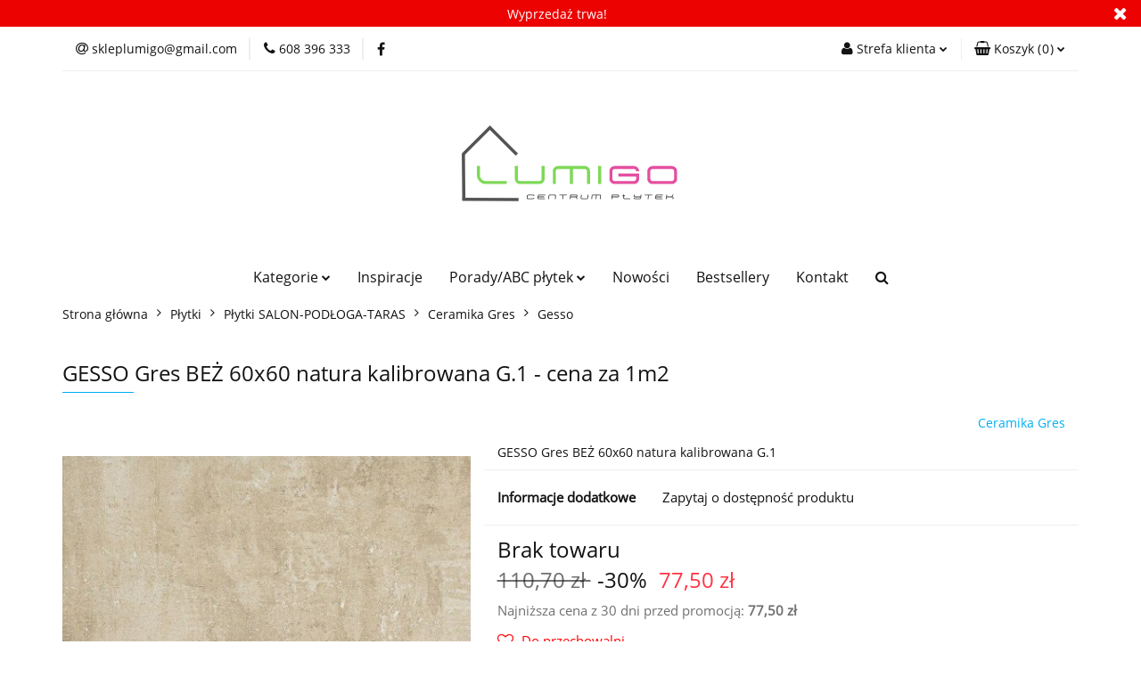

--- FILE ---
content_type: text/html; charset=utf-8
request_url: https://www.centrumplytek.pl/GESSO-Gres-BEZ-60x60-natura-kalibrowana-G-1-cena-za-1m2-p2460
body_size: 20856
content:
<!DOCTYPE html>
<html lang="pl" currency="PLN"  class=" ">
	<head>
		<meta http-equiv="Content-Type" content="text/html; charset=UTF-8" />
		<meta name="description" content="GESSO Gres BEŻ 60x60 natura kalibrowana G.1 - cena za 1m2 Seria płytek Gesso to zupełna nowość producenta Ceramika Gres. Płytki idealnie pasują do nowoczesnych wnętrz. Płytki podłogowe Gesso występują w czterech kolorach: krem, beż, szary oraz antracyt. p">
		<meta name="keywords" content="Sklep, internetowy, produkty, najniższe ceny, tanio, gwarancja, dobra jakość, importowane, kuchenne, drewnopodobne, ceramiczne, matowe, błyszczące, tarasowe, marmurowe, ściana, kuchnia, łazienka, salon, inwestycyjne, włochy, hiszpania, zagraniczne,">
					<meta name="generator" content="Sky-Shop">
						<meta name="author" content="CENTRUMPLYTEK.PL - działa na oprogramowaniu sklepów internetowych Sky-Shop.pl">
		<meta name="viewport" content="width=device-width, initial-scale=1.0">
		<meta name="skin_id" content="universal">
		<meta property="og:title" content="GESSO Gres BEŻ 60x60 natura kalibrowana G.1 - cena za 1m2 &gt; CENTRUMPLYTEK.PL">
		<meta property="og:description" content="GESSO Gres BEŻ 60x60 natura kalibrowana G.1 - cena za 1m2 Seria płytek Gesso to zupełna nowość producenta Ceramika Gres. Płytki idealnie pasują do nowoczesnych wnętrz. Płytki podłogowe Gesso występują w czterech kolorach: krem, beż, szary oraz antracyt. p">
					<meta property="og:image" content="https://www.centrumplytek.pl/images/yf819/5000-6000/GESSO-Gres-BEZ-60-60-natura-kalibrowana-G-1-cena-za-1m2_%5B5438%5D_568.jpg">
			<meta property="og:image:type" content="image/jpeg">
			<meta property="og:image:width" content="568">
			<meta property="og:image:height" content="568">
			<link rel="image_src" href="https://www.centrumplytek.pl/images/yf819/5000-6000/GESSO-Gres-BEZ-60-60-natura-kalibrowana-G-1-cena-za-1m2_%5B5438%5D_568.jpg">
							<link rel="shortcut icon" href="/upload/yf819/favicon.png">
									<link rel="next" href="https://www.centrumplytek.pl/GESSO-Gres-BEZ-60x60-natura-kalibrowana-G-1-cena-za-1m2-p2460/pa/2#scr">
							<link rel="canonical" href="https://www.centrumplytek.pl/GESSO-Gres-BEZ-60x60-natura-kalibrowana-G-1-cena-za-1m2-p2460">
						<title>GESSO Gres BEŻ 60x60 natura kalibrowana G.1 - cena za 1m2 &gt; CENTRUMPLYTEK.PL</title>
		

				



<!-- edrone -->












		<script type="text/javascript">

			function imageLoaded(element, target = "prev") {
				let siblingElement;
				if (target === "prev") {
					siblingElement = element.previousElementSibling;
				} else if (target === "link") {
					siblingElement = element.parentElement.previousElementSibling;
				}
				if (siblingElement && (siblingElement.classList.contains("fa") || siblingElement.classList.contains("icon-refresh"))) {
					siblingElement.style.display = "none";
				}
			}
			</script>

        
		<link rel="stylesheet" href="/view/new/userContent/yf819/style.css?v=225">
		
		
		<script src="/view/new/scheme/public/_common/js/libs/promise/promise.min.js"></script>
		<script src="/view/new/scheme/public/_common/js/libs/jquery/jquery.min.js"></script>
		<script src="/view/new/scheme/public/_common/js/libs/angularjs/angularjs.min.js"></script>
	</head>
	<body 		  data-coupon-codes-active="1"
		  data-free-delivery-info-active="0"
		  data-generate-pdf-config="PRODUCT_AND_CART"
		  data-hide-price="0"
		  data-is-user-logged-id="0"
		  data-loyalty-points-active="0"
		  data-cart-simple-info-quantity="0"
		  data-cart-simple-info-price="0,00 zł"
		  data-base="PLN"
		  data-used="PLN|zł"
		  data-rates="'PLN':1"
		  data-decimal-hide="0"
		  data-decimal=","
		  data-thousand=" "
		   data-js-hash="8729368cb3"		  		  		  class="		  		  		  		  "
		  		  		  		  		  data-hurt-price-type=""
		  data-hurt-price-text=""
		  		  data-tax="23"
	>
		
		
		


<div id="aria-live" role="alert" aria-live="assertive" class="sr-only">&nbsp;</div>
<main class="skyshop-container" data-ng-app="SkyShopModule">
		

<div data-ng-controller="CartCtrl" data-ng-init="init({type: 'QUICK_CART', turnOffSales: 0})">
		
<md-sidenav ng-cloak md-component-id="mobile-cart" class="md-sidenav-right position-fixed" sidenav-swipe>
    <md-content layout-padding="">
        <div class="dropdown dropdown-quick-cart">
            
  <ul data-ng-if="data.cartSelected || data.hidePrice" class="quick-cart-products-wrapper products">
    <li data-ng-if="!data.cartSelected.items.length" class="quick-cart-empty-wrapper">
      <div class="quick-cart-empty-title">
        Koszyk jest pusty
      </div>
    </li>
    <li data-ng-if="data.cartSelected.items.length && item.type !== 'GRATIS_PRODUCT'" class="quick-cart-products__item" data-nosnippet data-ng-repeat="item in data.cartSelected.items track by item.id">
      <div class="container-fluid">
        <div class="row product">
          <div>
            <button data-ng-click="openProductPage(item.product)" data-ng-disabled="isApiPending">
              <img class="product-image"
                   data-ng-srcset="[{[item.product.photo.url]}] 125w"
                   sizes="(max-width: 1200px) 125px, 125px"
                   data-ng-src="[{[item.product.photo.url]}]"
                   alt="[{[item.product.name]}]"/>
            </button>
          </div>
          <div>
            <button data-ng-click="openProductPage(item.product)" data-ng-disabled="isApiPending">
              <span class="product-name" data-ng-bind="item.product.name"></span>
            </button>
            <span class="product-total">
            <span data-ng-bind="item.quantity"></span> x <span data-ng-bind-html="item.unitPriceSummary | priceFormat:''"></span>
          </span>
          </div>
          <div>
            <i class="close-shape"
               is-disabled="isApiPending"
               remove-list-item
               parent-selector-to-remove="'li'"
               collapse-animation="true"
               click="deleteCartItem(item.id)"></i>
          </div>
        </div>
      </div>
    </li>
  </ul>
  <div data-ng-if="data.cartSelected || data.hidePrice" class="quick-cart-products-actions">
    <div class="quick-cart-products-actions__summary">
      <div data-ng-if="cartFinalDiscountByFreeDelivery() || (data.cartFreeDelivery && data.cartFreeDelivery.status !== data.cartFreeDeliveryStatuses.NOT_AVAILABLE)" class="quick-cart-products-actions__summary-delivery">
        <div data-ng-if="!cartFinalDiscountByFreeDelivery()  && data.cartFreeDelivery.missingAmount > 0" class="summary-element cart-is-free-shipment">
          <span>Do bezpłatnej dostawy brakuje</span>
          <span data-ng-bind-html="data.cartFreeDelivery | priceFormat: ''">-,--</span>
        </div>
        <div data-ng-if="cartFinalDiscountByFreeDelivery() || data.cartFreeDelivery.missingAmount <= 0" class="summary-element free-shipment-wrapper">
          <i class="fa fa-truck"></i>
          <span class="value-upper free-shipment-info">Darmowa dostawa!</span>
        </div>
        <div>
        </div>
      </div>

      <div class="quick-cart-products-actions__summary-total-price">
        <span>Suma </span>
        <span data-ng-if="!data.hidePrice" class="value" data-ng-bind-html="data.cartSelected.priceSummary | priceFormat:'':true">0,00 zł</span>
        <span data-ng-if="data.hidePrice" class="hide-price-text"></span>
      </div>
            <div class="quick-cart-products-actions__summary-discount-info" data-ng-if="data.cartSelected.priceSummary.final.gross != data.cartSelected.priceSummary.base.gross">
        <small>Cena uwzględnia rabaty</small>
      </div>
    </div>
    <button data-ng-disabled="isApiPending" type="button" class="btn btn-primary btn-block" data-ng-click="goToCart()">
      Realizuj zamówienie
    </button>
  </div>
  <!--googleon: all-->
        </div>
    </md-content>
</md-sidenav>		<header id="header"
			class="mod-header-1 ">
				
<section class="mobile-search">
  <span class="title">Szukaj</span>
  <i class="close-shape"></i>
    <form method="GET" action="/category/#top">
      <div class="row">
        <div class="mobile-search-input-wrapper clearbox">
          <input class="input-field " type="text" name="q" product-per-page="4" value="" placeholder="wyszukaj w sklepie..." autocomplete="off"  />
          <i class="clearbox_button"></i>
                  </div>
        <div class="mobile-search-btn-wrapper">
          <input type="submit" value="Szukaj" class="btn btn-primary btn-block">
        </div>
      </div>
          </form>
</section>
		<div class="header_inner_wrapper">
			

<style>
    :root {
        --info_block_bg: #ed0202;
        --info_block_color: #ffffff;
    }
</style>

<section
        class="infoblock_header "
         data-sticky-infoblock="0"
         data-infoblock-hash="V3lwcnplZGElQzUlQkMlMjB0cndhJTIxJTIzZWQwMjAyJTIzZmZmZmZm">
    <div class="infoblock_header_content"
         data-infoblock-timer-active="false">
        <p>Wyprzedaż trwa!</p>
    </div>

            <div class="infoblock_manual_close">
        <i class="fa fa-times"></i>
    </div>
    </section>
			<section class="top_bar">
				<div class="sky-container">
					<div class="top_bar_inner_wrapper">
						<div class="top_bar_item left">
							
<div class="top_bar_item_list_wrapper">
  <ul class="top_bar_item_list">
        <li data-type="email" class="top_bar_item_list_item hidden-on-mobile" id="top_bar_item_list_item_email">
                  <a href="mailto:skleplumigo@gmail.com">
            <div class="top_bar_item_list_item_icon" id="top_bar_item_list_item_email_icon">
              <span class="helper-icon">
                <i class="fa fa-at"></i>
              </span>
            </div>
            <span class="helper-text">
              skleplumigo@gmail.com
            </span>
          </a>
                  </li>
              <li data-type="phone" class="top_bar_item_list_item hidden-on-mobile" id="top_bar_item_list_item_phone">
                      <a href="tel:608 396 333">
              <div class="top_bar_item_list_item_icon" id="top_bar_item_list_item_phone_icon">
                <span class="helper-icon">
                  <i class="fa fa-phone"></i>
                </span>
              </div>
              <span class="helper-text">
                608 396 333
              </span>
            </a>
                </li>
                      <li data-type="social-sm_facebook" class="top_bar_item_list_item top_bar_item_list_item_social_media hidden-on-mobile" ng-non-bindable>
            <a href="https://www.facebook.com/sklepLumigo/?locale=pl_PL" rel="nofollow" target="_blank">
                <div class="top_bar_item_list_item_social_media">
                                    <span class="top_bar_item_list_item_social_media_icon" id="top_bar_item_list_item_social_media_icon_fb">
                    <i class="fa fa-facebook"></i>
                  </span>
                                  </div>
            </a>
        </li>
                                                                                                                                            <li id="mobile-open-contact" class="top_bar_item_list_item top_bar_item_list_item_contact hidden-on-desktop">
          <a href="#">
            <div class="top_bar_item_list_item_item_social_envelope_icon">
              <span class="helper-icon">
                <i class="fa fa-envelope"></i>
              </span>
              <span class="helper-arrow">
                <i class="fa fa-chevron-down"></i>
              </span>
            </div>
          </a>
      </li>
      </ul>
</div>						</div>
						<div class="top_bar_item right">
							
<div class="top_bar_item_list_wrapper">
    <ul class="top_bar_item_list">
                        <li class="top_bar_item_list_item user-menu">
            
  <div class="header_top_bar_social_user_icon">
    <span class="helper-icon">
      <i class="fa fa-user"></i>
    </span>
          <span class="hidden-on-mobile">
        Strefa klienta
      </span>
      <span class="helper-arrow">
        <i class="fa fa-chevron-down"></i>      </span> 
  </div>
  <div class="dropdown">
    <ul>
      <li>
        <a href="/login/">Zaloguj się</a>
      </li>
      <li>
        <a href="/register/">Zarejestruj się</a>
      </li>
            <li>
        <a href="/ticket/add/" rel="nofollow">Dodaj zgłoszenie</a>
      </li>
            <li>
        <a href="#" data-cc="c-settings" rel="nofollow">Zgody cookies</a>
      </li>
          </ul>
  </div>
        </li>
                    <li cy-data="headerCart" data-ng-click="openMobileCart($event)" data-ng-mouseenter="loadMobileCart()" class="top_bar_item_list_item quick-cart ">
                <div class="top_bar_item_list_item_cart_icon">
                    <span class="helper-icon">
                        <i class="fa fa-shopping-basket"></i>
                    </span>
                    <span class="helper-text">
                        Koszyk
                    </span>
                    <span class="helper-text-amount">
                        <span class="helper-cart-left-bracket">(</span>
                        <span data-ng-bind="data.cartAmount">0</span>
                        <span class="helper-cart-right-bracket">)</span>
                    </span>
                    <span class="helper-arrow">
                        <i class="fa fa-chevron-down"></i>
                    </span>
                </div>
                                <div data-ng-if="data.initCartAmount" class="dropdown dropdown-quick-cart">
                    
  <ul data-ng-if="data.cartSelected || data.hidePrice" class="quick-cart-products-wrapper products">
    <li data-ng-if="!data.cartSelected.items.length" class="quick-cart-empty-wrapper">
      <div class="quick-cart-empty-title">
        Koszyk jest pusty
      </div>
    </li>
    <li data-ng-if="data.cartSelected.items.length && item.type !== 'GRATIS_PRODUCT'" class="quick-cart-products__item" data-nosnippet data-ng-repeat="item in data.cartSelected.items track by item.id">
      <div class="container-fluid">
        <div class="row product">
          <div>
            <button data-ng-click="openProductPage(item.product)" data-ng-disabled="isApiPending">
              <img class="product-image"
                   data-ng-srcset="[{[item.product.photo.url]}] 125w"
                   sizes="(max-width: 1200px) 125px, 125px"
                   data-ng-src="[{[item.product.photo.url]}]"
                   alt="[{[item.product.name]}]"/>
            </button>
          </div>
          <div>
            <button data-ng-click="openProductPage(item.product)" data-ng-disabled="isApiPending">
              <span class="product-name" data-ng-bind="item.product.name"></span>
            </button>
            <span class="product-total">
            <span data-ng-bind="item.quantity"></span> x <span data-ng-bind-html="item.unitPriceSummary | priceFormat:''"></span>
          </span>
          </div>
          <div>
            <i class="close-shape"
               is-disabled="isApiPending"
               remove-list-item
               parent-selector-to-remove="'li'"
               collapse-animation="true"
               click="deleteCartItem(item.id)"></i>
          </div>
        </div>
      </div>
    </li>
  </ul>
  <div data-ng-if="data.cartSelected || data.hidePrice" class="quick-cart-products-actions">
    <div class="quick-cart-products-actions__summary">
      <div data-ng-if="cartFinalDiscountByFreeDelivery() || (data.cartFreeDelivery && data.cartFreeDelivery.status !== data.cartFreeDeliveryStatuses.NOT_AVAILABLE)" class="quick-cart-products-actions__summary-delivery">
        <div data-ng-if="!cartFinalDiscountByFreeDelivery()  && data.cartFreeDelivery.missingAmount > 0" class="summary-element cart-is-free-shipment">
          <span>Do bezpłatnej dostawy brakuje</span>
          <span data-ng-bind-html="data.cartFreeDelivery | priceFormat: ''">-,--</span>
        </div>
        <div data-ng-if="cartFinalDiscountByFreeDelivery() || data.cartFreeDelivery.missingAmount <= 0" class="summary-element free-shipment-wrapper">
          <i class="fa fa-truck"></i>
          <span class="value-upper free-shipment-info">Darmowa dostawa!</span>
        </div>
        <div>
        </div>
      </div>

      <div class="quick-cart-products-actions__summary-total-price">
        <span>Suma </span>
        <span data-ng-if="!data.hidePrice" class="value" data-ng-bind-html="data.cartSelected.priceSummary | priceFormat:'':true">0,00 zł</span>
        <span data-ng-if="data.hidePrice" class="hide-price-text"></span>
      </div>
            <div class="quick-cart-products-actions__summary-discount-info" data-ng-if="data.cartSelected.priceSummary.final.gross != data.cartSelected.priceSummary.base.gross">
        <small>Cena uwzględnia rabaty</small>
      </div>
    </div>
    <button data-ng-disabled="isApiPending" type="button" class="btn btn-primary btn-block" data-ng-click="goToCart()">
      Realizuj zamówienie
    </button>
  </div>
  <!--googleon: all-->
                </div>
                            </li>
            </ul>
</div>
						</div>
					</div>
				</div>
			</section>
			<section class="header_middle_content">
				<div class="sky-container">
					<div class="header_middle_content_inner_wrapper">
						<a href="/" class="header_middle_content_logo">
							<img src="/upload/yf819/logos//Projekt-bez-nazwy-1-.svg" data-src-old-browser=""
								 alt=" CENTRUMPLYTEK.PL "/>
						</a>
						<ul class="mobile-actions">
							<li id="mobile-open-search">
								<i class="fa fa-search"></i>
							</li>
							<li id="mobile-open-menu">
								<i class="fa fa-bars"></i>
							</li>
						</ul>
					</div>
				</div>
			</section>
			<section class="menu-wrapper">
				<div class="sky-container">
					<div class="menu menu-calculate smart-menu" data-action="inline">
						<ul class="header_bottom_content_list">
							
    <li class="header_bottom_content_list_item full-width ">
              <a class="header_bottom_content_list_item_anchor">
              Kategorie
        <span class="helper-arrow">
          <i class="fa fa-chevron-down"></i>
        </span>
      </a>
      <div class="dropdown">
        <div class="row">
                                                    <div class="col-xs-12 col-sm-4 col-md-3">
                  <div class="cat-title more">
                    <a href="/Plytki-c2">Płytki</a>
                  </div>
                                      <ul class="header_bottom_content_list_dropdown">
                                              <li class="header_bottom_content_list_dropdown_item">
                          <a href="/Plytki-LAZIENKA-c19">Płytki ŁAZIENKA</a>
                        </li>
                                              <li class="header_bottom_content_list_dropdown_item">
                          <a href="/Plytki-SALON-PODLOGA-TARAS-c25">Płytki SALON-PODŁOGA-TARAS</a>
                        </li>
                                              <li class="header_bottom_content_list_dropdown_item">
                          <a href="/Plytki-KUCHNIA-c28">Płytki KUCHNIA</a>
                        </li>
                                              <li class="header_bottom_content_list_dropdown_item">
                          <a href="/Plytki-INWESTYCYJNE-c31">Płytki INWESTYCYJNE</a>
                        </li>
                                              <li class="header_bottom_content_list_dropdown_item">
                          <a href="/Plytki-Gatunek-2-lub-DOBRE-CENY-c39">Płytki Gatunek 2 lub DOBRE CENY</a>
                        </li>
                                              <li class="header_bottom_content_list_dropdown_item">
                          <a href="/Nowosci-c42">Nowości</a>
                        </li>
                                              <li class="header_bottom_content_list_dropdown_item">
                          <a href="/PRODUKT-MIESIACA-c43">PRODUKT MIESIĄCA</a>
                        </li>
                                              <li class="header_bottom_content_list_dropdown_item">
                          <a href="/Plytki-DUZE-FORMATY-SLABY-XXL-c44">Płytki DUŻE FORMATY / SLABY - XXL</a>
                        </li>
                                              <li class="header_bottom_content_list_dropdown_item">
                          <a href="/PLYTKI-IMPORT-c46">PŁYTKI IMPORT</a>
                        </li>
                                              <li class="header_bottom_content_list_dropdown_item">
                          <a href="/Plytki-DREWNOPODOBNE-c63">Płytki DREWNOPODOBNE</a>
                        </li>
                                              <li class="header_bottom_content_list_dropdown_item">
                          <a href="/Plytki-DEKORACYJNE-c119">Płytki DEKORACYJNE</a>
                        </li>
                                              <li class="header_bottom_content_list_dropdown_item">
                          <a href="/Plytki-TARASOWE-2-0-CM-c127">Płytki TARASOWE 2.0 CM</a>
                        </li>
                                              <li class="header_bottom_content_list_dropdown_item">
                          <a href="/Mozaiki-c161">Mozaiki</a>
                        </li>
                                              <li class="header_bottom_content_list_dropdown_item">
                          <a href="/Plytki-KLINKIEROWE-c379">Płytki KLINKIEROWE</a>
                        </li>
                                          </ul>
                                  </div>
                                                        <div class="col-xs-12 col-sm-4 col-md-3">
                  <div class="cat-title ">
                    <a href="/Plytki-KLINKIEROWE-c379">Płytki KLINKIEROWE</a>
                  </div>
                                  </div>
                                                        <div class="col-xs-12 col-sm-4 col-md-3">
                  <div class="cat-title more">
                    <a href="/Akcesoria-i-Chemia-Budowlana-c14">Akcesoria i Chemia Budowlana</a>
                  </div>
                                      <ul class="header_bottom_content_list_dropdown">
                                              <li class="header_bottom_content_list_dropdown_item">
                          <a href="/Kleje-i-chemia-budowlana-c17">Kleje i chemia budowlana</a>
                        </li>
                                              <li class="header_bottom_content_list_dropdown_item">
                          <a href="/Akcesoria-GLAZURNICZE-c205">Akcesoria GLAZURNICZE</a>
                        </li>
                                              <li class="header_bottom_content_list_dropdown_item">
                          <a href="/MATA-HYDROIZOLACYJNA-i-akcesoria-c411">MATA HYDROIZOLACYJNA i akcesoria</a>
                        </li>
                                          </ul>
                                  </div>
                                                        <div class="col-xs-12 col-sm-4 col-md-3">
                  <div class="cat-title more">
                    <a href="/Elewacja-c15">Elewacja</a>
                  </div>
                                      <ul class="header_bottom_content_list_dropdown">
                                              <li class="header_bottom_content_list_dropdown_item">
                          <a href="/Elewacja-PIANO-Joniec-c113">Elewacja PIANO Joniec</a>
                        </li>
                                              <li class="header_bottom_content_list_dropdown_item">
                          <a href="/Plytki-ELEWACYJNE-c22">Płytki ELEWACYJNE</a>
                        </li>
                                          </ul>
                                  </div>
                                                        <div class="col-xs-12 col-sm-4 col-md-3">
                  <div class="cat-title ">
                    <a href="/Wyprzedaz-c130">Wyprzedaż</a>
                  </div>
                                  </div>
                                                        <div class="col-xs-12 col-sm-4 col-md-3">
                  <div class="cat-title more">
                    <a href="/Produkty-JONIEC-c377">Produkty JONIEC</a>
                  </div>
                                      <ul class="header_bottom_content_list_dropdown">
                                              <li class="header_bottom_content_list_dropdown_item">
                          <a href="/Elewacje-c378">Elewacje</a>
                        </li>
                                          </ul>
                                  </div>
                                                        <div class="col-xs-12 col-sm-4 col-md-3">
                  <div class="cat-title more">
                    <a href="/Beton-ARCHITEKTONICZNY-PLYTY-c235">Beton ARCHITEKTONICZNY-PŁYTY</a>
                  </div>
                                      <ul class="header_bottom_content_list_dropdown">
                                              <li class="header_bottom_content_list_dropdown_item">
                          <a href="/Plyty-betonowe-BETON-c266">Płyty betonowe -BETON</a>
                        </li>
                                              <li class="header_bottom_content_list_dropdown_item">
                          <a href="/Plyty-Betonowe-MORGAN-amp-MOLLER-c236">Płyty Betonowe MORGAN &amp;amp; MOLLER</a>
                        </li>
                                          </ul>
                                  </div>
                                                        <div class="col-xs-12 col-sm-4 col-md-3">
                  <div class="cat-title more">
                    <a href="/Wyposazenie-Lazienki-c107">Wyposażenie Łazienki</a>
                  </div>
                                      <ul class="header_bottom_content_list_dropdown">
                                              <li class="header_bottom_content_list_dropdown_item">
                          <a href="/Akcesoria-Dodatki-c108">Akcesoria - Dodatki</a>
                        </li>
                                          </ul>
                                  </div>
                                            </div>
      </div>
    </li>
        
      
        <li class="header_bottom_content_list_dropdown_item">
      <a class="header_bottom_content_list_item_anchor" href="/news/n/38/Inspiracje">
        Inspiracje
      </a>
    </li>
    
      <li class="header_bottom_content_list_item single-category ">
              <a class="header_bottom_content_list_item_anchor" href="#">
              Porady/ABC płytek
        <span class="helper-arrow">
          <i class="fa fa-chevron-down"></i>
        </span>
      </a>
      <div class="dropdown">
        <div class="row">
          <div class="col-xs-12">
            <ul>
                              <li>
                                      <a href="/news/n/41/Rodzaje-plytek">Rodzaje płytek</a>
                                  </li>
                              <li>
                                      <a href="/news/n/227/Wlasciwosci-techniczne-plytek">Właściwości techniczne płytek</a>
                                  </li>
                              <li>
                                      <a href="/news/n/228/Dobor-plytek">Dobór płytek</a>
                                  </li>
                              <li>
                                      <a href="/news/n/229/Zasady-montazu">Zasady montażu</a>
                                  </li>
                              <li>
                                      <a href="/news/n/230/Oznaczenie-plytek">Oznaczenie płytek</a>
                                  </li>
                              <li>
                                      <a href="/news/n/231/Ciekawostki-o-plytkach">Ciekawostki o płytkach</a>
                                  </li>
                          </ul>
          </div>
        </div>
      </div>
    </li>
      
          <li class="header_bottom_content_list_dropdown_item">
      <a class="header_bottom_content_list_item_anchor" href="/category/c/new" >
        Nowości
      </a>
    </li>
  
          <li class="header_bottom_content_list_dropdown_item">
      <a class="header_bottom_content_list_item_anchor" href="/category/c/bestseller" >
        Bestsellery
      </a>
    </li>
  
          <li class="header_bottom_content_list_dropdown_item">
      <a class="header_bottom_content_list_item_anchor" href="/contact" >
        Kontakt
      </a>
    </li>
  
							<li class="hamburger ">
								<a href="#">
									<i class="fa fa-bars"></i>
								</a>
								<div class="dropdown">
									<div class="row">
										<div class="col-xs-12 smart-menu">
											<ul class="hambureger-elements"></ul>
										</div>
									</div>
								</div>
							</li>
							<li class="search ">
								<a href="#">
									<i class="fa fa-search"></i>
								</a>
								
<div class="search_dropdown dropdown">
    <form method="GET" action="/category/#top">
        <div class="search_dropdown_inner_wrapper search-input">
            <div class="search_dropdown_input_wrapper">
                <input
                        cy-data="headerSearch"                        class="input-field " type="text" name="q" value="" placeholder="wyszukaj w sklepie..." autocomplete="off" />
                            </div>
            <div class="search_dropdown_button_wrapper">
                <input type="submit" value="Szukaj" class="btn btn-primary btn-block">
            </div>
        </div>
            </form>
</div>
							</li>
						</ul>
					</div>
				</div>
			</section>
			<section id="sticky-header" data-sticky="yes">
				<div class="sky-container">
					
<div class="sticky-header__wrapper">
    <a href="/" class="sticky-header_content__logo">
        <img src="/upload/yf819/logos//Projekt-bez-nazwy-1-.svg" data-src-old-browser="" alt=" CENTRUMPLYTEK.PL " />
    </a>
    <section class="sticky-header_content__menu smart-menu" data-action="inline">
         <ul class="sticky-header_content__menu_list">
            
    <li class="header_bottom_content_list_item full-width ">
              <a class="header_bottom_content_list_item_anchor">
              Kategorie
        <span class="helper-arrow">
          <i class="fa fa-chevron-down"></i>
        </span>
      </a>
      <div class="dropdown">
        <div class="row">
                                                    <div class="col-xs-12 col-sm-4 col-md-3">
                  <div class="cat-title more">
                    <a href="/Plytki-c2">Płytki</a>
                  </div>
                                      <ul class="header_bottom_content_list_dropdown">
                                              <li class="header_bottom_content_list_dropdown_item">
                          <a href="/Plytki-LAZIENKA-c19">Płytki ŁAZIENKA</a>
                        </li>
                                              <li class="header_bottom_content_list_dropdown_item">
                          <a href="/Plytki-SALON-PODLOGA-TARAS-c25">Płytki SALON-PODŁOGA-TARAS</a>
                        </li>
                                              <li class="header_bottom_content_list_dropdown_item">
                          <a href="/Plytki-KUCHNIA-c28">Płytki KUCHNIA</a>
                        </li>
                                              <li class="header_bottom_content_list_dropdown_item">
                          <a href="/Plytki-INWESTYCYJNE-c31">Płytki INWESTYCYJNE</a>
                        </li>
                                              <li class="header_bottom_content_list_dropdown_item">
                          <a href="/Plytki-Gatunek-2-lub-DOBRE-CENY-c39">Płytki Gatunek 2 lub DOBRE CENY</a>
                        </li>
                                              <li class="header_bottom_content_list_dropdown_item">
                          <a href="/Nowosci-c42">Nowości</a>
                        </li>
                                              <li class="header_bottom_content_list_dropdown_item">
                          <a href="/PRODUKT-MIESIACA-c43">PRODUKT MIESIĄCA</a>
                        </li>
                                              <li class="header_bottom_content_list_dropdown_item">
                          <a href="/Plytki-DUZE-FORMATY-SLABY-XXL-c44">Płytki DUŻE FORMATY / SLABY - XXL</a>
                        </li>
                                              <li class="header_bottom_content_list_dropdown_item">
                          <a href="/PLYTKI-IMPORT-c46">PŁYTKI IMPORT</a>
                        </li>
                                              <li class="header_bottom_content_list_dropdown_item">
                          <a href="/Plytki-DREWNOPODOBNE-c63">Płytki DREWNOPODOBNE</a>
                        </li>
                                              <li class="header_bottom_content_list_dropdown_item">
                          <a href="/Plytki-DEKORACYJNE-c119">Płytki DEKORACYJNE</a>
                        </li>
                                              <li class="header_bottom_content_list_dropdown_item">
                          <a href="/Plytki-TARASOWE-2-0-CM-c127">Płytki TARASOWE 2.0 CM</a>
                        </li>
                                              <li class="header_bottom_content_list_dropdown_item">
                          <a href="/Mozaiki-c161">Mozaiki</a>
                        </li>
                                              <li class="header_bottom_content_list_dropdown_item">
                          <a href="/Plytki-KLINKIEROWE-c379">Płytki KLINKIEROWE</a>
                        </li>
                                          </ul>
                                  </div>
                                                        <div class="col-xs-12 col-sm-4 col-md-3">
                  <div class="cat-title ">
                    <a href="/Plytki-KLINKIEROWE-c379">Płytki KLINKIEROWE</a>
                  </div>
                                  </div>
                                                        <div class="col-xs-12 col-sm-4 col-md-3">
                  <div class="cat-title more">
                    <a href="/Akcesoria-i-Chemia-Budowlana-c14">Akcesoria i Chemia Budowlana</a>
                  </div>
                                      <ul class="header_bottom_content_list_dropdown">
                                              <li class="header_bottom_content_list_dropdown_item">
                          <a href="/Kleje-i-chemia-budowlana-c17">Kleje i chemia budowlana</a>
                        </li>
                                              <li class="header_bottom_content_list_dropdown_item">
                          <a href="/Akcesoria-GLAZURNICZE-c205">Akcesoria GLAZURNICZE</a>
                        </li>
                                              <li class="header_bottom_content_list_dropdown_item">
                          <a href="/MATA-HYDROIZOLACYJNA-i-akcesoria-c411">MATA HYDROIZOLACYJNA i akcesoria</a>
                        </li>
                                          </ul>
                                  </div>
                                                        <div class="col-xs-12 col-sm-4 col-md-3">
                  <div class="cat-title more">
                    <a href="/Elewacja-c15">Elewacja</a>
                  </div>
                                      <ul class="header_bottom_content_list_dropdown">
                                              <li class="header_bottom_content_list_dropdown_item">
                          <a href="/Elewacja-PIANO-Joniec-c113">Elewacja PIANO Joniec</a>
                        </li>
                                              <li class="header_bottom_content_list_dropdown_item">
                          <a href="/Plytki-ELEWACYJNE-c22">Płytki ELEWACYJNE</a>
                        </li>
                                          </ul>
                                  </div>
                                                        <div class="col-xs-12 col-sm-4 col-md-3">
                  <div class="cat-title ">
                    <a href="/Wyprzedaz-c130">Wyprzedaż</a>
                  </div>
                                  </div>
                                                        <div class="col-xs-12 col-sm-4 col-md-3">
                  <div class="cat-title more">
                    <a href="/Produkty-JONIEC-c377">Produkty JONIEC</a>
                  </div>
                                      <ul class="header_bottom_content_list_dropdown">
                                              <li class="header_bottom_content_list_dropdown_item">
                          <a href="/Elewacje-c378">Elewacje</a>
                        </li>
                                          </ul>
                                  </div>
                                                        <div class="col-xs-12 col-sm-4 col-md-3">
                  <div class="cat-title more">
                    <a href="/Beton-ARCHITEKTONICZNY-PLYTY-c235">Beton ARCHITEKTONICZNY-PŁYTY</a>
                  </div>
                                      <ul class="header_bottom_content_list_dropdown">
                                              <li class="header_bottom_content_list_dropdown_item">
                          <a href="/Plyty-betonowe-BETON-c266">Płyty betonowe -BETON</a>
                        </li>
                                              <li class="header_bottom_content_list_dropdown_item">
                          <a href="/Plyty-Betonowe-MORGAN-amp-MOLLER-c236">Płyty Betonowe MORGAN &amp;amp; MOLLER</a>
                        </li>
                                          </ul>
                                  </div>
                                                        <div class="col-xs-12 col-sm-4 col-md-3">
                  <div class="cat-title more">
                    <a href="/Wyposazenie-Lazienki-c107">Wyposażenie Łazienki</a>
                  </div>
                                      <ul class="header_bottom_content_list_dropdown">
                                              <li class="header_bottom_content_list_dropdown_item">
                          <a href="/Akcesoria-Dodatki-c108">Akcesoria - Dodatki</a>
                        </li>
                                          </ul>
                                  </div>
                                            </div>
      </div>
    </li>
        
      
        <li class="header_bottom_content_list_dropdown_item">
      <a class="header_bottom_content_list_item_anchor" href="/news/n/38/Inspiracje">
        Inspiracje
      </a>
    </li>
    
      <li class="header_bottom_content_list_item single-category ">
              <a class="header_bottom_content_list_item_anchor" href="#">
              Porady/ABC płytek
        <span class="helper-arrow">
          <i class="fa fa-chevron-down"></i>
        </span>
      </a>
      <div class="dropdown">
        <div class="row">
          <div class="col-xs-12">
            <ul>
                              <li>
                                      <a href="/news/n/41/Rodzaje-plytek">Rodzaje płytek</a>
                                  </li>
                              <li>
                                      <a href="/news/n/227/Wlasciwosci-techniczne-plytek">Właściwości techniczne płytek</a>
                                  </li>
                              <li>
                                      <a href="/news/n/228/Dobor-plytek">Dobór płytek</a>
                                  </li>
                              <li>
                                      <a href="/news/n/229/Zasady-montazu">Zasady montażu</a>
                                  </li>
                              <li>
                                      <a href="/news/n/230/Oznaczenie-plytek">Oznaczenie płytek</a>
                                  </li>
                              <li>
                                      <a href="/news/n/231/Ciekawostki-o-plytkach">Ciekawostki o płytkach</a>
                                  </li>
                          </ul>
          </div>
        </div>
      </div>
    </li>
      
          <li class="header_bottom_content_list_dropdown_item">
      <a class="header_bottom_content_list_item_anchor" href="/category/c/new" >
        Nowości
      </a>
    </li>
  
          <li class="header_bottom_content_list_dropdown_item">
      <a class="header_bottom_content_list_item_anchor" href="/category/c/bestseller" >
        Bestsellery
      </a>
    </li>
  
          <li class="header_bottom_content_list_dropdown_item">
      <a class="header_bottom_content_list_item_anchor" href="/contact" >
        Kontakt
      </a>
    </li>
  
             <li class="hamburger  sticky-hamburger">
                                        <a href="#">
                                            <i class="fa fa-bars"></i>
                                        </a>
                                        <div class="dropdown">
                                            <div class="row">
                                                <div class="col-xs-12 smart-menu">
                                                    <ul class="hambureger-elements"></ul>
                                                </div>
                                            </div>
                                        </div>
                                    </li>
         </ul>
    </section>
    <section class="sticky-header_content__nav">
        
<div class="inline_nav">
    <ul class="inline_nav_list">
        <li class="inline_nav_list_item search">
            <span class="helper-icon">
                <i class="fa fa-search"></i>
            </span>
            
<div class="search_dropdown dropdown">
    <form method="GET" action="/category/#top">
        <div class="search_dropdown_inner_wrapper search-input">
            <div class="search_dropdown_input_wrapper">
                <input
                                                class="input-field " type="text" name="q" value="" placeholder="wyszukaj w sklepie..." autocomplete="off">
                            </div>
            <div class="search_dropdown_button_wrapper">
                <input type="submit" value="Szukaj" class="btn btn-primary btn-block">
            </div>
        </div>
            </form>
</div>
                    </li>
                        <li class="inline_nav_list_item">
            
  <div class="header_top_bar_social_user_icon">
    <span class="helper-icon">
      <i class="fa fa-user"></i>
    </span>
          </span> 
  </div>
  <div class="dropdown">
    <ul>
      <li>
        <a href="/login/">Zaloguj się</a>
      </li>
      <li>
        <a href="/register/">Zarejestruj się</a>
      </li>
            <li>
        <a href="/ticket/add/" rel="nofollow">Dodaj zgłoszenie</a>
      </li>
            <li>
        <a href="#" data-cc="c-settings" rel="nofollow">Zgody cookies</a>
      </li>
          </ul>
  </div>
        </li>
                <li ng-cloak class="inline_nav_list_item quick-cart">
            <span class="helper-icon">
                <i class="fa fa-shopping-basket"></i>
            </span>
                        <div data-ng-if="data.initCartAmount" class="dropdown dropdown-quick-cart">
                
  <ul data-ng-if="data.cartSelected || data.hidePrice" class="quick-cart-products-wrapper products">
    <li data-ng-if="!data.cartSelected.items.length" class="quick-cart-empty-wrapper">
      <div class="quick-cart-empty-title">
        Koszyk jest pusty
      </div>
    </li>
    <li data-ng-if="data.cartSelected.items.length && item.type !== 'GRATIS_PRODUCT'" class="quick-cart-products__item" data-nosnippet data-ng-repeat="item in data.cartSelected.items track by item.id">
      <div class="container-fluid">
        <div class="row product">
          <div>
            <button data-ng-click="openProductPage(item.product)" data-ng-disabled="isApiPending">
              <img class="product-image"
                   data-ng-srcset="[{[item.product.photo.url]}] 125w"
                   sizes="(max-width: 1200px) 125px, 125px"
                   data-ng-src="[{[item.product.photo.url]}]"
                   alt="[{[item.product.name]}]"/>
            </button>
          </div>
          <div>
            <button data-ng-click="openProductPage(item.product)" data-ng-disabled="isApiPending">
              <span class="product-name" data-ng-bind="item.product.name"></span>
            </button>
            <span class="product-total">
            <span data-ng-bind="item.quantity"></span> x <span data-ng-bind-html="item.unitPriceSummary | priceFormat:''"></span>
          </span>
          </div>
          <div>
            <i class="close-shape"
               is-disabled="isApiPending"
               remove-list-item
               parent-selector-to-remove="'li'"
               collapse-animation="true"
               click="deleteCartItem(item.id)"></i>
          </div>
        </div>
      </div>
    </li>
  </ul>
  <div data-ng-if="data.cartSelected || data.hidePrice" class="quick-cart-products-actions">
    <div class="quick-cart-products-actions__summary">
      <div data-ng-if="cartFinalDiscountByFreeDelivery() || (data.cartFreeDelivery && data.cartFreeDelivery.status !== data.cartFreeDeliveryStatuses.NOT_AVAILABLE)" class="quick-cart-products-actions__summary-delivery">
        <div data-ng-if="!cartFinalDiscountByFreeDelivery()  && data.cartFreeDelivery.missingAmount > 0" class="summary-element cart-is-free-shipment">
          <span>Do bezpłatnej dostawy brakuje</span>
          <span data-ng-bind-html="data.cartFreeDelivery | priceFormat: ''">-,--</span>
        </div>
        <div data-ng-if="cartFinalDiscountByFreeDelivery() || data.cartFreeDelivery.missingAmount <= 0" class="summary-element free-shipment-wrapper">
          <i class="fa fa-truck"></i>
          <span class="value-upper free-shipment-info">Darmowa dostawa!</span>
        </div>
        <div>
        </div>
      </div>

      <div class="quick-cart-products-actions__summary-total-price">
        <span>Suma </span>
        <span data-ng-if="!data.hidePrice" class="value" data-ng-bind-html="data.cartSelected.priceSummary | priceFormat:'':true">0,00 zł</span>
        <span data-ng-if="data.hidePrice" class="hide-price-text"></span>
      </div>
            <div class="quick-cart-products-actions__summary-discount-info" data-ng-if="data.cartSelected.priceSummary.final.gross != data.cartSelected.priceSummary.base.gross">
        <small>Cena uwzględnia rabaty</small>
      </div>
    </div>
    <button data-ng-disabled="isApiPending" type="button" class="btn btn-primary btn-block" data-ng-click="goToCart()">
      Realizuj zamówienie
    </button>
  </div>
  <!--googleon: all-->
            </div>
                    </li>
            </ul>
</div>
    </section>
</div>

				</div>
			</section>
		</div>
	</header>
</div>		

  <section class="breadcrumbs  mod-breadcrumbs-6">
    <div class="breadcrumbs-outer full-width">
      <div class="container-fluid">
        <div class="breadcrumbs-wrapper">
          <ul>
                          <li>
                                  <a href="/">
                                <span>
                  Strona główna
                </span>
                                  </a>
                              </li>
                          <li>
                                  <a href="/Plytki-c2">
                                <span>
                  Płytki
                </span>
                                  </a>
                              </li>
                          <li>
                                  <a href="/Plytki-SALON-PODLOGA-TARAS-c25">
                                <span>
                  Płytki SALON-PODŁOGA-TARAS
                </span>
                                  </a>
                              </li>
                          <li>
                                  <a href="/Ceramika-Gres-c61">
                                <span>
                  Ceramika Gres
                </span>
                                  </a>
                              </li>
                          <li>
                                  <a href="/Gesso-c126">
                                <span>
                  Gesso
                </span>
                                  </a>
                              </li>
                      </ul>
                  </div>
      </div>
    </div>
    
<script type="application/ld+json">
  {
    "@context": "http://schema.org",
    "@type": "BreadcrumbList",
    "itemListElement": [
            {
        "@type": "ListItem",
        "position": 1,
        "item": {
          "@id": "/",
          "name": "Strona główna"
        }
      }
                  ,{
        "@type": "ListItem",
        "position": 2,
        "item": {
          "@id": "/Plytki-c2",
          "name": "Płytki"
        }
      }
                  ,{
        "@type": "ListItem",
        "position": 3,
        "item": {
          "@id": "/Plytki-SALON-PODLOGA-TARAS-c25",
          "name": "Płytki SALON-PODŁOGA-TARAS"
        }
      }
                  ,{
        "@type": "ListItem",
        "position": 4,
        "item": {
          "@id": "/Ceramika-Gres-c61",
          "name": "Ceramika Gres"
        }
      }
                  ,{
        "@type": "ListItem",
        "position": 5,
        "item": {
          "@id": "/Gesso-c126",
          "name": "Gesso"
        }
      }
                ]
  }
</script>
  </section>
		

<section class="product-card mod-product-card-1">
  <div class="container-fluid core_loadCard">
    <div class="row">
      <div class="col-md-12">
        <section class="heading inside to-left">
          <ul>
            <li>
              <h1 class="title">GESSO Gres BEŻ 60x60 natura kalibrowana G.1 - cena za 1m2</h1>
            </li>
          </ul>
        </section>
        <div class="row">
          <div class="col-xxs col-sm-5 col-md-5">
            
<section class="product-gallery">
    <div class="carousel product-img">
          <div class="item">
        <i class="fa fa-refresh fa-spin fa-3x fa-fw"></i>
        <img srcset="/images/yf819/5000-6000/GESSO-Gres-BEZ-60-60-natura-kalibrowana-G-1-cena-za-1m2_%5B5438%5D_480.jpg 480w, /images/yf819/5000-6000/GESSO-Gres-BEZ-60-60-natura-kalibrowana-G-1-cena-za-1m2_%5B5438%5D_780.jpg 780w" sizes="(max-width: 767px) 780px, 480px" src="/images/yf819/5000-6000/GESSO-Gres-BEZ-60-60-natura-kalibrowana-G-1-cena-za-1m2_%5B5438%5D_480.jpg" alt="GESSO Gres BEŻ 60x60 natura kalibrowana G.1 - cena za 1m2" title="GESSO Gres BEŻ 60x60 natura kalibrowana G.1 - cena za 1m2" class="horizontal"" />
                <img srcset="/images/yf819/5000-6000/GESSO-Gres-BEZ-60-60-natura-kalibrowana-G-1-cena-za-1m2_%5B5438%5D_480.jpg 480w, /images/yf819/5000-6000/GESSO-Gres-BEZ-60-60-natura-kalibrowana-G-1-cena-za-1m2_%5B5438%5D_780.jpg 780w" sizes="(max-width: 767px) 780px, 480px" src="/images/yf819/5000-6000/GESSO-Gres-BEZ-60-60-natura-kalibrowana-G-1-cena-za-1m2_%5B5438%5D_480.jpg" data-zoom-image="/images/yf819/5000-6000/GESSO-Gres-BEZ-60-60-natura-kalibrowana-G-1-cena-za-1m2_%5B5438%5D_1200.jpg" alt="GESSO Gres BEŻ 60x60 natura kalibrowana G.1 - cena za 1m2" title="GESSO Gres BEŻ 60x60 natura kalibrowana G.1 - cena za 1m2" class="mousetrap" />
              </div>
      </div>
    <div id="product-full-gallery">
    <div class="preview">
      <div class="carousel full-product-img">
        <div class="item"></div>
      </div>
    </div>
    <div class="menu">
      <div class="close">
        <i class="close-shape"></i>
      </div>
      <div class="carousel full-product-slideshow">
        <div class="item"></div>
      </div>
    </div>
    <div class="product">
      <span></span>
    </div>
  </div>
  <div id="product-single-image">
    <div class="preview">
      <div class="carousel full-product-single-img">
      </div>
    </div>
    <div class="close-panel">
      <div class="close">
        <i class="close-shape"></i>
      </div>
    </div>
  </div>

</section>
          </div>
          <div class="col-xxs col-sm-7 col-md-7">
            
<section class="product-informations" data-id="2460">
  <div class="row">
    <div class="col-xs-6">
      <div class="pull-left">

        <div data-parameter-display="1 "class="hidden" data-parameter-default-value="" data-parameter-value="symbol">
            <span class="product-symbol">Symbol:
              <strong data-display-selector></strong>
            </span>
        </div>
      </div>
    </div>
    <div class="col-xs-6">
      <div class="pull-right">
                <div class="brand-logo">
          <a href="/Ceramika-Gres/pr/23" title="Ceramika Gres">
                        <span>Ceramika Gres</span>
                      </a>
        </div>
              </div>
    </div>
        <div class="col-xs-12">
      <p class="product-short-description">
        GESSO Gres BEŻ 60x60 natura kalibrowana G.1
      </p>
    </div>
      </div>
    <div class="row">
    <div class="col-xs-12">
      <form method="GET" action="#" class="core_cardParamsChange core_cardStocksManage" data-stocks='{"2460":{"groups":[],"stocks":[]}}'>
      <table class="product-parameters">
                                                                                        <tr>
          <td>
            <span class="parameter-name">Informacje dodatkowe</span>
          </td>
          <td>
            
<span class="text-field">
  Zapytaj o dostępność produktu</span>
          </td>
        </tr>
                                      </table>
      </form>
    </div>
  </div>
  
  
  <div class="row">
    <div class="col-xs-12">
            <div class="product-price">
        Brak towaru
      </div>
            <div class="product-price">
                                      <span class="price-normal discount">
                                      <span class="core_priceFormat" data-price="110.70" data-tax="23" data-price-type="">110.70</span>
                                  </span>
                            
                                                <span class="price-discount-percent">
                    -30%
                  </span>
                                      
        <span class="price-special">
            <span class="core_priceFormat core_cardPriceSpecial" data-price="77.50" data-price-default="77.50" data-tax="23" data-price-type="|show_type">77.50</span>
        </span>

        
                <span class="hidden core_priceFormat core_cardPriceBeforeDiscount" data-price="0" data-price-default="0" data-tax="0" data-price-type="|show_type"></span>
        
        
        
      
                                <div class="product_lowest_price">
                <span>Najniższa cena z 30 dni przed promocją:
                                    <div class="product_lowest_price_container">
                    <span class="core_priceFormat" data-price="77.5" data-price-default="77.5" data-price-type="|show_type" data-currency="zł">77.5</span>
                  </div>
                                  </span>
              </div>
                  
      </div>
            <div class="product-add-to-cart">
                                      <a href="#" class="add-to-store core_addToStore" data-product-id="2460">
              <i class="fa fa-heart-o"></i> <span>Do przechowalni</span>
            </a>
                        </div>
          </div>
  </div>

  
  
  
      
  
      <div class="row">
    <div class="col-xs-12">
      <div class="product-notify-available-product">
        <div class="checkbox-field">
          <input id="notify-available-product" type="checkbox" name="notify-available-product" value="1" class="core_notifyAvailableProduct" data-product-id="2460" data-success="Powiadomienie zostało aktywowane. Na podany adres e-mail[[EMAIL]] zostanie wysłana informacja, gdy produkt będzie dostępny w sklepie.">
          <label for="notify-available-product">
            <span class="title">Powiadom gdy produkt będzie dostępny</span>
          </label>
        </div>
        <div class="product-notify-available-product-type-email">
          <table class="product-parameters">
            <tr>
              <td>
                <span class="parameter-name">Wpisz swój e-mail</span>
              </td>
              <td>
                <input class="input-field" type="email" value="" name="notify-available-product" placeholder="Wpisz swój e-mail">
                <button type="button" class="send-phone core_notifyAvailableProduct" data-product-id="2460" data-success="Powiadomienie zostało aktywowane. Na podany adres e-mail[[EMAIL]] zostanie wysłana informacja, gdy produkt będzie dostępny w sklepie.">Wyślij</button>
              </td>
            </tr>
          </table>
        </div>
      </div>
    </div>
  </div>
        <div class="row z-index-2">
      <div class="col-xxs">
        <table class="product-parameters">

                      <tr>
              <td>
                <span class="parameter-name">Opinie</span>
              </td>
              <td>
              <span class="text-field">
                <div class="average-product-rating " id="">
                                      <span class="average-rating-text">brak ocen
                                          </span>
                                  </div>
              </span>
            </td>
          </tr>
      
                <tr>
          <td>
            <span class="parameter-name">Ilość w opakowaniu</span>
          </td>
          <td>
            <span class="text-field">1.44 m<sup>2</sup></span>
          </td>
        </tr>
                                <tr>
          <td>
            <span class="parameter-name">Wysyłka w ciągu</span>
          </td>
          <td>
            <span class="text-field">48 godzin</span>
          </td>
        </tr>
                                <tr>
          <td>
            <span class="parameter-name">Cena przesyłki</span>
          </td>
          <td>
                    <span class="text-field z-index-2">
                                              <span class="core_priceFormat" data-price="180" data-tax="23" data-price-type="brutto|show_type">180</span>
                        <div class="help-icon">
                          <i class="fa fa-question"></i>
                          <div class="help-icon-wrapper" data-parent="tr">
                            <table class="deliveries-methods">
                              <tbody>
                                                                  <tr>
                                    <td>Odbiór osobisty</td>
                                    <td>
                                      <strong>
                                        <span class="core_priceFormat" data-price="0" data-tax="23" data-price-type="brutto|show_type">0</span>
                                      </strong>
                                                                          </td>
                                  </tr>
                                                                  <tr>
                                    <td>Kurier Paletowy</td>
                                    <td>
                                      <strong>
                                        <span class="core_priceFormat" data-price="180" data-tax="23" data-price-type="brutto|show_type">180</span>
                                      </strong>
                                                                          </td>
                                  </tr>
                                                                  <tr>
                                    <td>Kurier Paletowy (Pobranie)</td>
                                    <td>
                                      <strong>
                                        <span class="core_priceFormat" data-price="280" data-tax="0" data-price-type="brutto|show_type">280</span>
                                      </strong>
                                                                          </td>
                                  </tr>
                                                              </tbody>
                            </table>
                          </div>
                        </div>
                                          </span>
          </td>
        </tr>
                                <tr>
          <td>
            <span class="parameter-name">Dostępność</span>
          </td>
          <td>
            <span class="text-field">
                <span class="" data-parameter-default-value="Brak towaru" data-parameter-value="availability_amount_text">
                  Brak towaru
                </span>
                <img data-parameter-default-value="" data-parameter-value="availability_img" src="" />
                <span class="hidden" data-parameter-default-value="0" data-parameter-value="availability_amount_number">0</span>
                <span class="hidden" data-parameter-value="availability_unit">
                                      m<sup>2</sup>
                                  </span>
            </span>
          </td>
        </tr>
                        <tr>
          <td>
            <span class="parameter-name">Waga</span>
          </td>
          <td>
            <span class="text-field">31 kg</span>
          </td>
        </tr>
        
      </table>
    </div>
  </div>
        <div class="row">
    <div class="col-xxs">
      <form method="GET" action="#" target="_blank">
        <button type="submit" class="text-field-button" name="pdf"><i class="fa fa-file-pdf-o"></i> Pobierz produkt do PDF</button>
      </form>
    </div>
  </div>
    <div class="row product-parameters-row ">
    <div class="col-xxs">
      <table class="product-parameters">
                <tr data-parameter-display="0" class="hidden" data-parameter-default-value="" data-parameter-value="barcode">
          <td>
            <span class="parameter-name">Kod kreskowy</span>
          </td>
          <td>
            <span data-display-selector class="text-field"></span>
          </td>
        </tr>
                <tr data-parameter-display="0" class="hidden" data-parameter-default-value="" data-parameter-value="ean">
          <td>
            <span class="parameter-name">EAN</span>
          </td>
          <td>
            <span data-display-selector class="text-field"></span>
          </td>
        </tr>
                      </table>
    </div>
  </div>
      <div class="row">
    <div class="col-xxs">
      <table class="product-parameters">
        <tr>
          <td>
            <span class="parameter-name">Zostaw telefon</span>
          </td>
          <td>
            <input class="input-field" data-product-id="2460" type="text" value="" name="phone_number_box" placeholder="Zostaw numer. Oddzwonimy!" />
            <button type="button" class="send-phone core_sendPhone">Wyślij</button>
          </td>
        </tr>
      </table>
    </div>
  </div>
  </section>
          </div>
        </div>
      </div>
            <div class="clearfix"></div>
      <div class="col-md-12">
        
<section class="product-tabs" id="product-tabs">
  <section class="heading inside">
    <ul class="nav">
      <li class="active" data-rel-tab="description">
        <span class="title">Opis</span>
      </li>
                                                              <li data-rel-tab="asq-question">
          <span class="title">Zadaj pytanie</span>
        </li>
          </ul>
  </section>
  <div class="tab" data-tab="description">
    <div class="tab-content">
      
<p style="outline: 0px; margin: 0px; padding: 5px 0px; border: 0px; font-stretch: inherit; line-height: 1.5em; font-family: Tahoma, Arial, Verdana, Helvetica, 'Trebuchet MS'; font-size: 12px; vertical-align: baseline; color: #787878;" class="def"><span style="color: #222222; line-height: 14.4px;" class="def">Seria płytek Gesso to zupełna nowość producenta Ceramika Gres. Płytki idealnie pasują do nowoczesnych wnętrz. Płytki podłogowe Gesso występują w czterech kolorach: krem, beż, szary oraz antracyt. płytki Gesso mają dwa rodzaje powierzchni: matową, która imituje beton oraz  o powierzchni strukturalnej, który imituje surowość betonu z odbiciem drewna. Do kolekcji Gesso można dokupić dekoracje , które doskonale wkomponują się w nowoczesny styl w Twoim wnętrzu. Gresy szkliwione Gesso mają powierzchnię rektyfikowaną dzięki temu można je kłaść stosując minimalną fugę. Zastosowanie płytek Gesso: - do salonu - do kuchni - do łazienki - na korytarz</span></p>
<p style="outline: 0px; margin: 0px; padding: 5px 0px; border: 0px; font-stretch: inherit; line-height: 1.5em; font-family: Tahoma, Arial, Verdana, Helvetica, 'Trebuchet MS'; font-size: 12px; vertical-align: baseline; color: #787878;" class="def"><span style="color: #222222; line-height: 14.4px;" class="def"><br class="def">
</span></p>
<h2 style="position: relative; padding: 0px 0px 10px; line-height: 28px; color: #666666; margin: 0px; font-size: 20px; font-family: 'PT Sans Narrow', sans-serif; font-weight: normal !important;" class="def">Informacje dodatkowe</h2>
<p style="outline: 0px; margin: 0px; padding: 5px 0px; border: 0px; font-stretch: inherit; line-height: 1.5em; font-family: Tahoma, Arial, Verdana, Helvetica, 'Trebuchet MS'; font-size: 12px; vertical-align: baseline; color: #787878;" class="def"><span style="color: #000000; font-family: Verdana, Arial, Helvetica, sans-serif; font-size: small; line-height: normal;" class="def"></span></p>
<table style="border-spacing: inherit; width: 726px; margin: 0px 0px 20px; padding: 0px; border-right-width: 1px; border-right-style: solid; border-right-color: #f5f5f5; border-top-width: 1px; border-top-style: solid; border-top-color: #f5f5f5; max-width: 100%; color: #888888; font-family: 'PT Sans', sans-serif; font-size: 13px; line-height: 22.75px;" id="product-attribute-specs-table" class="def">
 <colgroup class="def">
 <col width="25%" class="def"><col class="def">
 </colgroup>
 <tbody class="def">
 <tr class="def">
 <th style="padding: 0px 10px; font-size: 12px; border-left-width: 1px; border-left-style: solid; border-left-color: #f5f5f5; border-bottom-width: 1px; border-bottom-style: solid; border-bottom-color: #e5e5e5; min-width: 120px; background: #f9f9f9;" class="def">Typ kolekcji</th>
 <td style="padding: 0px 10px; margin: 10px; border-bottom-width: 1px; border-bottom-style: solid; border-bottom-color: #f5f5f5; border-left-width: 1px; border-left-style: solid; border-left-color: #f5f5f5;" class="def">Ceramika Gres</td>
 </tr>
 <tr class="def">
 <th style="padding: 0px 10px; font-size: 12px; border-left-width: 1px; border-left-style: solid; border-left-color: #f5f5f5; border-bottom-width: 1px; border-bottom-style: solid; border-bottom-color: #e5e5e5; min-width: 120px; background: #f9f9f9;" class="def">Nazwa kolekcji</th>
 <td style="padding: 0px 10px; margin: 10px; border-bottom-width: 1px; border-bottom-style: solid; border-bottom-color: #f5f5f5; border-left-width: 1px; border-left-style: solid; border-left-color: #f5f5f5;" class="def">GESSO</td>
 </tr>
 <tr class="def">
 <th style="padding: 0px 10px; font-size: 12px; border-left-width: 1px; border-left-style: solid; border-left-color: #f5f5f5; border-bottom-width: 1px; border-bottom-style: solid; border-bottom-color: #e5e5e5; min-width: 120px; background: #f9f9f9;" class="def">Przeznaczenie</th>
 <td style="padding: 0px 10px; margin: 10px; border-bottom-width: 1px; border-bottom-style: solid; border-bottom-color: #f5f5f5; border-left-width: 1px; border-left-style: solid; border-left-color: #f5f5f5;" class="def">Płytki podłogowe,ścienne</td>
 </tr>
 <tr class="def">
 <th style="padding: 0px 10px; font-size: 12px; border-left-width: 1px; border-left-style: solid; border-left-color: #f5f5f5; border-bottom-width: 1px; border-bottom-style: solid; border-bottom-color: #e5e5e5; min-width: 120px; background: #f9f9f9;" class="def">Zastosowanie</th>
 <td style="padding: 0px 10px; margin: 10px; border-bottom-width: 1px; border-bottom-style: solid; border-bottom-color: #f5f5f5; border-left-width: 1px; border-left-style: solid; border-left-color: #f5f5f5;" class="def">Wewnętrzne, Zewnętrzne, Elewacja, Kuchnia, Salon, Taras, Łazienka</td>
 </tr>
 <tr class="def">
 <th style="padding: 0px 10px; font-size: 12px; border-left-width: 1px; border-left-style: solid; border-left-color: #f5f5f5; border-bottom-width: 1px; border-bottom-style: solid; border-bottom-color: #e5e5e5; min-width: 120px; background: #f9f9f9;" class="def">Powierzchnia</th>
 <td style="padding: 0px 10px; margin: 10px; border-bottom-width: 1px; border-bottom-style: solid; border-bottom-color: #f5f5f5; border-left-width: 1px; border-left-style: solid; border-left-color: #f5f5f5;" class="def">natura</td>
 </tr>
 <tr class="def">
 <th style="padding: 0px 10px; font-size: 12px; border-left-width: 1px; border-left-style: solid; border-left-color: #f5f5f5; border-bottom-width: 1px; border-bottom-style: solid; border-bottom-color: #e5e5e5; min-width: 120px; background: #f9f9f9;" class="def">Antypoślizgowość</th>
 <td style="padding: 0px 10px; margin: 10px; border-bottom-width: 1px; border-bottom-style: solid; border-bottom-color: #f5f5f5; border-left-width: 1px; border-left-style: solid; border-left-color: #f5f5f5;" class="def">R9</td>
 </tr>
 <tr class="def">
 <th style="padding: 0px 10px; font-size: 12px; border-left-width: 1px; border-left-style: solid; border-left-color: #f5f5f5; border-bottom-width: 1px; border-bottom-style: solid; border-bottom-color: #e5e5e5; min-width: 120px; background: #f9f9f9;" class="def">Klasa ścieralności</th>
 <td style="padding: 0px 10px; margin: 10px; border-bottom-width: 1px; border-bottom-style: solid; border-bottom-color: #f5f5f5; border-left-width: 1px; border-left-style: solid; border-left-color: #f5f5f5;" class="def">5</td>
 </tr>
 <tr class="def">
 <th style="padding: 0px 10px; font-size: 12px; border-left-width: 1px; border-left-style: solid; border-left-color: #f5f5f5; border-bottom-width: 1px; border-bottom-style: solid; border-bottom-color: #e5e5e5; min-width: 120px; background: #f9f9f9;" class="def">Typ powierzchni</th>
 <td style="padding: 0px 10px; margin: 10px; border-bottom-width: 1px; border-bottom-style: solid; border-bottom-color: #f5f5f5; border-left-width: 1px; border-left-style: solid; border-left-color: #f5f5f5;" class="def">natura / rektyfikowana</td>
 </tr>
 <tr class="def">
 <th style="padding: 0px 10px; font-size: 12px; border-left-width: 1px; border-left-style: solid; border-left-color: #f5f5f5; border-bottom-width: 1px; border-bottom-style: solid; border-bottom-color: #e5e5e5; min-width: 120px; background: #f9f9f9;" class="def">Gwarancja</th>
 <td style="padding: 0px 10px; margin: 10px; border-bottom-width: 1px; border-bottom-style: solid; border-bottom-color: #f5f5f5; border-left-width: 1px; border-left-style: solid; border-left-color: #f5f5f5;" class="def">5 lat</td>
 </tr>
 <tr class="def">
 <th style="padding: 0px 10px; font-size: 12px; border-left-width: 1px; border-left-style: solid; border-left-color: #f5f5f5; border-bottom-width: 1px; border-bottom-style: solid; border-bottom-color: #e5e5e5; min-width: 120px; background: #f9f9f9;" class="def">Inspiracja</th>
 <td style="padding: 0px 10px; margin: 10px; border-bottom-width: 1px; border-bottom-style: solid; border-bottom-color: #f5f5f5; border-left-width: 1px; border-left-style: solid; border-left-color: #f5f5f5;" class="def">przetarty beton</td>
 </tr>
 <tr class="def">
 <th style="padding: 0px 10px; font-size: 12px; border-left-width: 1px; border-left-style: solid; border-left-color: #f5f5f5; border-bottom-width: 1px; border-bottom-style: solid; border-bottom-color: #e5e5e5; min-width: 120px; background: #f9f9f9;" class="def">Wymiary</th>
 <td style="padding: 0px 10px; margin: 10px; border-bottom-width: 1px; border-bottom-style: solid; border-bottom-color: #f5f5f5; border-left-width: 1px; border-left-style: solid; border-left-color: #f5f5f5;" class="def">59,7x59,7</td>
 </tr>
 <tr class="def">
 <th style="padding: 0px 10px; font-size: 12px; border-left-width: 1px; border-left-style: solid; border-left-color: #f5f5f5; border-bottom-width: 1px; border-bottom-style: solid; border-bottom-color: #e5e5e5; min-width: 120px; background: #f9f9f9;" class="def">Ilość w kartonie</th>
 <td style="padding: 0px 10px; margin: 10px; border-bottom-width: 1px; border-bottom-style: solid; border-bottom-color: #f5f5f5; border-left-width: 1px; border-left-style: solid; border-left-color: #f5f5f5;" class="def">4</td>
 </tr>
 <tr class="def">
 <th style="padding: 0px 10px; font-size: 12px; border-left-width: 1px; border-left-style: solid; border-left-color: #f5f5f5; border-bottom-width: 1px; border-bottom-style: solid; border-bottom-color: #e5e5e5; min-width: 120px; background: #f9f9f9;" class="def">Ilość m2 w kartonie</th>
 <td style="padding: 0px 10px; margin: 10px; border-bottom-width: 1px; border-bottom-style: solid; border-bottom-color: #f5f5f5; border-left-width: 1px; border-left-style: solid; border-left-color: #f5f5f5;" class="def">1,44</td>
 </tr>
 <tr class="def">
 <th style="padding: 0px 10px; font-size: 12px; border-left-width: 1px; border-left-style: solid; border-left-color: #f5f5f5; border-bottom-width: 1px; border-bottom-style: solid; border-bottom-color: #e5e5e5; min-width: 120px; background: #f9f9f9;" class="def">Rodzaj płytki</th>
 <td style="padding: 0px 10px; margin: 10px; border-bottom-width: 1px; border-bottom-style: solid; border-bottom-color: #f5f5f5; border-left-width: 1px; border-left-style: solid; border-left-color: #f5f5f5;" class="def">gres <br class="def">
 <br class="def">
 </td>
 </tr>
 </tbody>
</table>

    </div>
  </div>
                      <div class="tab tab-hidden" data-tab="asq-question">
      <div class="tab-content">
        <section class="product-opinions">
          <form method="POST" action="#">
            <div class="col-xs-12">
              <table class="product-add-opinion">
                <tbody>
                  <tr>
                    <td>
                      <span class="parameter-name">Podpis</span>
                    </td>
                    <td>
                      <input class="input-field" type="text" value="" placeholder="" name="username" data-valid="required"  />
                    </td>
                  </tr>
                  <tr>
                    <td>
                      <span class="parameter-name">E-mail</span>
                    </td>
                    <td>
                      <input class="input-field" type="text" value="" placeholder="" name="email" data-valid="required|email" />
                      <input class="input-field" type="text" value="" placeholder="E-mail" name="email_confirm" style="position: absolute; left: -9999px;" autocomplete="off">
                    </td>
                  </tr>
                  <tr>
                    <td>
                      <span class="parameter-name">Zadaj pytanie</span>
                    </td>
                    <td>
                      <textarea class="textarea-field" rows="4" name="text" data-valid="required"></textarea>
                    </td>
                  </tr>
                </tbody>
              </table>
            </div>
            <div class="col-xs-12 mar-bot-25">
              <button type="button" class="btn btn-primary btn-lg btn-opinion-add core_askQuestion" data-product-id="2460">Wyślij</button>
            </div>
          </form>
        </section>
      </div>
    </div>
  </section>
      </div>
    </div>
  </div>
      <img src="/stat_add_visit/?ajax=1&amp;prod_id=2460&amp;rand=3249181_2" rel="nofollow" alt="" style="position:fixed;">
    
<script type="application/ld+json">
  {
    "@context": "http://schema.org",
    "@type": "Product",
      "description": "GESSO Gres BEŻ 60x60 natura kalibrowana G.1",
            "name": "GESSO Gres BEŻ 60x60 natura kalibrowana G.1 - cena za 1m2",
                                                            "category": "Gesso",            "brand": {
          "@type": "Brand",
          "name": "Ceramika Gres"
      },
    "image": "/images/yf819/5000-6000/GESSO-Gres-BEZ-60-60-natura-kalibrowana-G-1-cena-za-1m2_%5B5438%5D_1200.jpg",
        "offers": {
      "@type": "Offer",
      "availability": "http://schema.org/OutOfStock",
      "price": "77.50",
      "priceCurrency": "PLN"
    }
        }
</script>
  </section>

		

<section class="producers mod-producers-1">
  <div class="container-fluid">
    <section class="heading inside">
      <ul>
        <li class="active">
          <span class="title">Producenci</span>
        </li>
      </ul>
    </section>
    <div class="carousel producers-carousel-1 ">
              <div class="item">
          <a href="/Ariana/pr/110" title="Ariana">
                          <span>Ariana</span>
                      </a>
        </div>
              <div class="item">
          <a href="/AZTECA/pr/87" title="AZTECA">
                          <span>AZTECA</span>
                      </a>
        </div>
              <div class="item">
          <a href="/Barwolf/pr/101" title="Barwolf">
                          <span>Barwolf</span>
                      </a>
        </div>
              <div class="item">
          <a href="/Cerambell/pr/97" title="Cerambell">
                          <span>Cerambell</span>
                      </a>
        </div>
              <div class="item">
          <a href="/Ceramfix/pr/40" title="Ceramfix">
                          <span>Ceramfix</span>
                      </a>
        </div>
              <div class="item">
          <a href="/Ceramika-Color/pr/13" title="Ceramika Color">
                          <span>Ceramika Color</span>
                      </a>
        </div>
              <div class="item">
          <a href="/Ceramika-Gres/pr/23" title="Ceramika Gres">
                          <span>Ceramika Gres</span>
                      </a>
        </div>
              <div class="item">
          <a href="/Ceramika-Konskie/pr/14" title="Ceramika Końskie">
                          <span>Ceramika Końskie</span>
                      </a>
        </div>
              <div class="item">
          <a href="/Ceramstic/pr/15" title="Ceramstic">
                          <span>Ceramstic</span>
                      </a>
        </div>
              <div class="item">
          <a href="/Cerrad/pr/22" title="Cerrad">
                          <span>Cerrad</span>
                      </a>
        </div>
              <div class="item">
          <a href="/Cerrol/pr/116" title="Cerrol">
                          <span>Cerrol</span>
                      </a>
        </div>
              <div class="item">
          <a href="/Cotto-Petrus/pr/96" title="Cotto Petrus">
                          <span>Cotto Petrus</span>
                      </a>
        </div>
              <div class="item">
          <a href="/DADO-Ceramika/pr/90" title="DADO Ceramika">
                          <span>DADO Ceramika</span>
                      </a>
        </div>
              <div class="item">
          <a href="/Emil-Ceramika/pr/111" title="Emil Ceramika">
                          <span>Emil Ceramika</span>
                      </a>
        </div>
              <div class="item">
          <a href="/Epicentr/pr/27" title="Epicentr">
                          <span>Epicentr</span>
                      </a>
        </div>
              <div class="item">
          <a href="/FANAL/pr/20" title="FANAL">
                          <span>FANAL</span>
                      </a>
        </div>
              <div class="item">
          <a href="/Florim/pr/95" title="Florim">
                          <span>Florim</span>
                      </a>
        </div>
              <div class="item">
          <a href="/Geotiles/pr/26" title="Geotiles">
                          <span>Geotiles</span>
                      </a>
        </div>
              <div class="item">
          <a href="/Halcon/pr/34" title="Halcon">
                          <span>Halcon</span>
                      </a>
        </div>
              <div class="item">
          <a href="/IMPRONTA/pr/115" title="IMPRONTA">
                          <span>IMPRONTA</span>
                      </a>
        </div>
              <div class="item">
          <a href="/Joniec/pr/30" title="Joniec">
                          <span>Joniec</span>
                      </a>
        </div>
              <div class="item">
          <a href="/KERABEN/pr/88" title="KERABEN">
                          <span>KERABEN</span>
                      </a>
        </div>
              <div class="item">
          <a href="/Keros/pr/31" title="Keros">
                          <span>Keros</span>
                      </a>
        </div>
              <div class="item">
          <a href="/Kubala/pr/41" title="Kubala">
                          <span>Kubala</span>
                      </a>
        </div>
              <div class="item">
          <a href="/Lantic-Colonial/pr/112" title="L'antic Colonial">
                          <span>L'antic Colonial</span>
                      </a>
        </div>
              <div class="item">
          <a href="/LAVISH/pr/113" title="LAVISH">
                          <span>LAVISH</span>
                      </a>
        </div>
              <div class="item">
          <a href="/Mapei/pr/85" title="Mapei">
                          <span>Mapei</span>
                      </a>
        </div>
              <div class="item">
          <a href="/Marazzi/pr/28" title="Marazzi">
                          <span>Marazzi</span>
                      </a>
        </div>
              <div class="item">
          <a href="/Marconi-Polcolorit/pr/98" title="Marconi/Polcolorit">
                          <span>Marconi/Polcolorit</span>
                      </a>
        </div>
              <div class="item">
          <a href="/MEEX/pr/94" title="MEEX">
                          <span>MEEX</span>
                      </a>
        </div>
              <div class="item">
          <a href="/MorganMoller/pr/104" title="Morgan&Moller">
                          <span>Morgan&Moller</span>
                      </a>
        </div>
              <div class="item">
          <a href="/Navarti/pr/32" title="Navarti">
                          <span>Navarti</span>
                      </a>
        </div>
              <div class="item">
          <a href="/NAXOS/pr/99" title="NAXOS">
                          <span>NAXOS</span>
                      </a>
        </div>
              <div class="item">
          <a href="/NETTO/pr/89" title="NETTO">
                          <span>NETTO</span>
                      </a>
        </div>
              <div class="item">
          <a href="/Newker/pr/38" title="Newker">
                          <span>Newker</span>
                      </a>
        </div>
              <div class="item">
          <a href="/NEXION/pr/106" title="NEXION">
                          <span>NEXION</span>
                      </a>
        </div>
              <div class="item">
          <a href="/NovaBell/pr/103" title="NovaBell">
                          <span>NovaBell</span>
                      </a>
        </div>
              <div class="item">
          <a href="/Nowa-Gala/pr/21" title="Nowa Gala">
                          <span>Nowa Gala</span>
                      </a>
        </div>
              <div class="item">
          <a href="/Paradyz/pr/86" title="Paradyż">
                          <span>Paradyż</span>
                      </a>
        </div>
              <div class="item">
          <a href="/Pilch/pr/91" title="Pilch">
                          <span>Pilch</span>
                      </a>
        </div>
              <div class="item">
          <a href="/Porcelanosa/pr/37" title="Porcelanosa">
                          <span>Porcelanosa</span>
                      </a>
        </div>
              <div class="item">
          <a href="/Prissmacer/pr/39" title="Prissmacer">
                          <span>Prissmacer</span>
                      </a>
        </div>
              <div class="item">
          <a href="/Pro-Ceramika/pr/29" title="Pro Ceramika">
                          <span>Pro Ceramika</span>
                      </a>
        </div>
              <div class="item">
          <a href="/RawDecor/pr/102" title="RawDecor">
                          <span>RawDecor</span>
                      </a>
        </div>
              <div class="item">
          <a href="/RESIDENCE/pr/105" title="RESIDENCE">
                          <span>RESIDENCE</span>
                      </a>
        </div>
              <div class="item">
          <a href="/ROCA/pr/109" title="ROCA">
                          <span>ROCA</span>
                      </a>
        </div>
              <div class="item">
          <a href="/Rondine/pr/36" title="Rondine">
                          <span>Rondine</span>
                      </a>
        </div>
              <div class="item">
          <a href="/SICOL/pr/100" title="SICOL">
                          <span>SICOL</span>
                      </a>
        </div>
              <div class="item">
          <a href="/Star-Gres/pr/92" title="Star Gres">
                          <span>Star Gres</span>
                      </a>
        </div>
              <div class="item">
          <a href="/SUPERGRES/pr/114" title="SUPERGRES">
                          <span>SUPERGRES</span>
                      </a>
        </div>
              <div class="item">
          <a href="/Trend/pr/93" title="Trend">
                          <span>Trend</span>
                      </a>
        </div>
              <div class="item">
          <a href="/Tubadzin/pr/17" title="Tubądzin">
                          <span>Tubądzin</span>
                      </a>
        </div>
              <div class="item">
          <a href="/Zeus-Ceramika/pr/25" title="Zeus Ceramika">
                          <span>Zeus Ceramika</span>
                      </a>
        </div>
          </div>
  </div>
</section>
		

<section class="products-slider mod-products-slider-3">
    <div class="container-fluid">
        <section class="heading inside">
            <ul class="">
                
            </ul>
        </section>
            </div>
</section>
		

<footer id="footer" class="mod-footer-2 full-width" ng-non-bindable>
  <div class="footer-container">
    <a href="/" class="mobile-logo">
              <img src="/upload/yf819/logos//LUMIGO-Logo-2023-2%281%29.png" data-src-old-browser="" alt=" CENTRUMPLYTEK.PL " />
          </a>
    <div class="container-fluid">
      <div class="row">
        <div class="col-xxs col-xs-12 col-sm-6 col-md-3">
          <a href="/" class="logo">
                          <img src="/upload/yf819/logos//LUMIGO-Logo-2023-2%281%29.png" data-src-old-browser="" alt=" CENTRUMPLYTEK.PL " />
                  		</a>
          <div class="section-title hidden-on-desktop">
            <span>Dane adresowe</span>
          </div>
          <ul class="menu">
                          <li>
                <div class="row">
                  <div class="col-xs-2">
                    <i class="fa fa-map-marker"></i>
                  </div>
                  <div class="col-xs-9 pre-line">www.centrumplytek.pl</div>
                </div>
              </li>
                                    <li>
              <div class="row">
                <div class="col-xs-2">
                  <i class="fa fa-at"></i>
                </div>
                                  <div class="col-xs-9 pre-line"><a href="mailto:skleplumigo@gmail.com">skleplumigo@gmail.com</a></div>
                              </div>
            </li>
                                    <li>
              <div class="row">
                                <a href="tel:608 396 333">
                  <div class="col-xs-2">
                    <i class="fa fa-phone"></i>
                  </div>
                  <div class="col-xs-9 pre-line">608 396 333</div>
                </a>
                              </div>
            </li>
                      </ul>
        </div>
                              <div class="col-xxs col-xs-12 col-sm-6 col-md-3">
              <div class="section-title">
                <span>Informacje</span>
              </div>
              <ul class="menu">
                                  <li>
                                          <a href="/news/n/54/Dostawa">Dostawa</a>
                                      </li>
                                  <li>
                                          <a href="/news/n/55/Zwroty-i-reklamacje">Zwroty i reklamacje</a>
                                      </li>
                                  <li>
                                          <a href="/news/n/67/Regulamin">Regulamin</a>
                                      </li>
                                  <li>
                                          <a href="/news/n/134/Polityka-prywatnosci">Polityka prywatności</a>
                                      </li>
                                  <li>
                                          <a href="/news/n/113/Sposoby-platnosci">Sposoby płatności</a>
                                      </li>
                                  <li>
                                          <a href="/contact" >Kontakt</a>
                                      </li>
                                  <li>
                                          <a href=""></a>
                                      </li>
                              </ul>
            </div>
                                        <div class="col-xxs col-xs-12 col-sm-6 col-md-3">
              <div class="section-title">
                <span>O sklepie</span>
              </div>
              <ul class="menu">
                                  <li>
                                          <a href="/news/n/53/O-nas">O nas</a>
                                      </li>
                              </ul>
            </div>
                          
  <div class="col-xs-12">
    <div class="section-title center">
      <span>Znajdziesz nas na</span>
    </div>
    <div class="socials">
                        <a              href="https://www.facebook.com/sklepLumigo/?locale=pl_PL" rel="nofollow" target="_blank">
                          <i class="fa fa-facebook"></i>
                                                                                                                                                                      </a>
                                                                                                                                                                                          </div>
  </div>
      </div>
    </div>
  </div>
</footer>

<section class="footer-rights">
  <div class="container-fluid">
    <div class="center-block-position">
              <span>Sklep internetowy na oprogramowaniu</span>
        <a href="https://sky-shop.pl" target="_blank">
          <img src="/admin/view/img/oprogramowanie-sklepu_new.svg" alt="sky-shop.pl">
        </a>
          </div>
  </div>
</section>
	</main>



    <div class="fixed-elements">

                                                    
            <div id="to-top">
        <i class="fa fa-angle-up"></i>
      </div>
		      <div class="swipe-panel">
        <div class="swipe-panel-content"></div>
        <div class="swipe-panel-close-area"></div>
      </div>
    </div>
    <!--  <script src="/view/new/scheme/public/_common/js/images.js?v=225"></script>  -->
            
    
    <script>
window.S = {"USER":{"name":"","email":""},"LANG":"pl","CURRENCY":{"name":"z\u0142","base":"PLN","rate":1,"decimal":{"separator":",","hide":"0"},"thousand":" ","rates":[{"name":"PLN","rate":1}],"used":[{"name":"PLN","symbol":"z\u0142"}]},"UPLOAD_PATH":"upload/yf819","HURT_PRICE":{"type":"","test":""},"TAX":23,"WDT":"0","SHOP":{"country":"PL"}};
window.L = {"YES":"Tak","NO":"Nie","NET":"Netto","GROSS":"Brutto","USER_CITY":"Miasto","USER_STREET2":"Ulica","ASQ_QUESTION":"Zadaj pytanie","INFORMATION":"Informacja","PDF_THIRD_INFO":"Dzi\u0119kujemy za zakupy w naszym sklepie.\u003Cbr /\u003EZapraszamy ponownie.","BACK_SHOPPING":"Kontynuuj zakupy","LOGIN_SERVICE_NO_VALIDATE":"Wyst\u0105pi\u0142 problem z uwierzytelnieniem logowania.","CONTINUE_SHOPPING":"Kontynuuj zakupy","MAKE_ORDER":"Realizuj zam\u00f3wienie","PRODUCT_ADDED":"Produkt zosta\u0142 dodany do koszyka","PRODUCT_ADDED_E_AMOUNT":"Do Twojego koszyka zosta\u0142a dodana wybrana ilo\u015b\u0107 sztuk produktu. Podczas realizacji zam\u00f3wienia b\u0119dzie mo\u017cna j\u0105 zmieni\u0107.\u003Cbr /\u003E\u003Cbr /\u003ESzczeg\u00f3\u0142owa zawarto\u015b\u0107 koszyka znajduje si\u0119 u g\u00f3ry strony pod ikon\u0105 koszyka. ","PRODUCT_ADDED_TO_STORE":"Produkt zosta\u0142 dodany do przechowalni","PRODUCT_REMOVED_FROM_STORE":"Produkt zosta\u0142 usuni\u0119ty z przechowalni","PRODUCT_WAS_NOT_EVALUATED":"Nie uda\u0142o si\u0119 oceni\u0107 produktu","ADD_RATING_MUST_BE_COMPLETED_WITH_SIGNATURE":"Aby m\u00f3c doda\u0107 ocen\u0119 musi by\u0107 uzupe\u0142nione pole z podpisem i wybrana przynajmniej jedna ocena","ADD_RATING_MUST_BE_COMPLETED_WITH_ALL_SIGNATURES":"Aby oceni\u0107 produkt konieczne jest uzupe\u0142nienie pola \u201epodpis\u201d oraz \"opinia\" i przyznanie gwiazdek w ka\u017cdej z trzech kategorii.","INPUT_EMAIL":"Wpisz sw\u00f3j e-mail","INPUT_PASSWORD":"Wpisz swoje has\u0142o","EMAIL":"E-mail","ADD_ADDRESS":"Zapisz si\u0119","SIGNATURE":"Podpis","LOGIN2":"Zaloguj si\u0119","SEND":"Wy\u015blij","FILTER":"Filtruj","CHANGE":"Zmie\u0144","APPLY":"Zastosuj","SELECT":"Wybierz","CONTACT":"Kontakt","YOU_ARE_US_ON":"Znajdziesz nas na","NOT_SELECTED":"Nie wybrano","DAYS":"dni","PRICE_FROM":"Cena od","PRICE_TO":"Cena do","PARAMETERS_LIST":"Lista parametr\u00f3w","SELECT_BANK":"Wybierz bank","RATING_HAS_BEEN_ADDED":"Ocena zosta\u0142a dodana","YOU_CAN_PAY_FOR_UP_TO_POINTS":"Zam\u00f3wienie mo\u017cesz op\u0142aci\u0107 za maksymalnie [POINTS] pkt.","REGISTRATION_WAS_SUCCESSFUL":"Rejestracja przebieg\u0142a pomy\u015blnie","LOGIN_ERRORS":"Wyst\u0105pi\u0142y b\u0142\u0119dy przy logowaniu","OPT_REQIRED_INFO":"Konieczne jest wybranie parametr\u00f3w produktu","FIRST_SELECT_CITY":"Najpierw wybierz miasto","PLEASE_TRY_AGAIN":"Spr\u00f3buj ponownie jeszcze raz, je\u017celi problem nadal b\u0119dzie wyst\u0119powa\u0142 skontaktuj si\u0119 z nami i powiadom nas o b\u0142\u0119dzie","NOT_AWARD_NEW_POINTS":"W zam\u00f3wieniu w kt\u00f3rym wykorzystujesz posiadane punkty nie przyznajemy nowych punkt\u00f3w","RESIGN_WITH_NEWSLETTER":"Rezygnacja z newslettera","CONFIRM_REMOVE_NEWSLETTER":"Czy na pewno chcesz zrezygnowa\u0107 z newslettera?","NUMBER_WAS_SENT":"Numer zosta\u0142 wys\u0142any","EMAIL_WAS_SENT":"E-mail zosta\u0142 wys\u0142any","EMAIL_WAS_SAVE":"E-mail zosta\u0142 zapisany","COUPON_ACTIVATE":"Tw\u00f3j kupon zosta\u0142 aktywowany!","AFTER_YOU_PAY_THE_ORDER_WILL_RECEIVE":"Po op\u0142aceniu zam\u00f3wienia otrzymasz \u003Cb\u003E[POINTS]\u003C/b\u003E pkt. do wykorzystania","CONDITIONAL_ACCESS_STORE":"Warunkowy dost\u0119p do sklepu","SHOP_TEMPORARILY_UNAVAILAbLE":"","WRONG_PASSWORD_NOT_SAME":"Podane has\u0142a nie s\u0105 takie same","NO_PRODUCTS_IN_CATEGORY":"Brak produkt\u00f3w do wy\u015bwietlenia","ERROR_REQUIRED_FIELD":"To pole jest wymagane","ERROR_EMAIL_IS_INVALID":"Podany adres e-mail jest nieprawid\u0142owy","ERROR_POSTCODE_IS_INVALID":"Wprowad\u017a kod pocztowy w formacie XX-XXX","ERROR_STREET_ADDRESS_NR_IS_INVALID":"Wprowad\u017a nr domu","ERROR_PHONE_IS_INVALID":"Podany numer telefonu jest nieprawid\u0142owy","ERROR_MIN_CHAR":"Minimalna liczba znak\u00f3w to [CHARS]","ERROR_MAX_CHAR":"Maksymalna liczba znak\u00f3w to [CHARS]","ERROR_SELECT_PAYMENT_METHOD":"Prosz\u0119 wybra\u0107 metod\u0119 p\u0142atno\u015bci","ERROR_SELECT_BANK":"Prosz\u0119 wybra\u0107 bank, z kt\u00f3rego dokonasz p\u0142atno\u015bci","ERROR_SELECT_DELIVERY_METHOD":"Prosz\u0119 wybra\u0107 metod\u0119 dostawy","ERROR_SELECT_DELIVERY_CITY":"Prosz\u0119 wybra\u0107 miasto dostawy","ERROR_SELECT_DELIVERY_STREET":"Prosz\u0119 wybra\u0107 ulic\u0119 dostawy","ERROR_UNEXPECTED_ERROR":"Wyst\u0105pi\u0142 nieoczekiwany b\u0142\u0105d","ERROR_CRITICAL_MESSAGE":"Prosimy od\u015bwie\u017cy\u0107 stron\u0119 lub spr\u00f3bowa\u0107 ponownie za kilka minut.\u003Cbr /\u003EJe\u015bli problem b\u0119dzie si\u0119 powtarza\u0142, skontaktuj si\u0119 z administratorem sklepu.","ERROR_TAX_NUMBER_IS_INVALID":"Podany numer NIP jest nieprawid\u0142owy","ERROR_TRY_AGAIN":"Spr\u00f3buj ponownie.","FORM_VALIDATION_FAILED_JS":"Brak pola walidacji. Sprawd\u017a czy masz w\u0142\u0105czony Javascript w przegl\u0105darce.","OPTION_REQUIRED_FILL":"Konieczne jest wype\u0142nienie parametru","TEXT_OPTION_MAX_LENGTH":"Ilo\u015b\u0107 znak\u00f3w musi mie\u015bci\u0107 si\u0119 w przedziale","PAYPAL_TRANSACTION_VERIFY":"Weryfikacja transakcji","PAYPAL_FINISH":"","UNSUBSCRIBE_NEWSLETTER":"Zrezygnuj z subskrypcji","FIND_SELECT_PARCEL_LOCER":"Znajd\u017a i wybierz paczkomat","FIND_SELECT_POINT":"Znajd\u017a i wybierz punkt","SELECT_PARCEL_LOCKER_MAP":"Wybierz paczkomat z mapy","SELECT_POINT_MAP":"Wybierz punkt z mapy","MAXIMUM_QUANTITY_REACHED":"Osi\u0105gni\u0119to maksymaln\u0105 ilo\u015b\u0107","MINIMUM_QUANTITY_REACHED":"Osi\u0105gni\u0119to minimaln\u0105 ilo\u015b\u0107","MORE":"Wi\u0119cej","ERROR_SELECT_REGISTER_METHOD":"Prosz\u0119 wybra\u0107 jedn\u0105 z opcji","LOGIN_SUCCESS":"Poprawne logowanie do konta","LOGIN_REQUIRE":"Zaloguj si\u0119, aby przej\u015b\u0107 dalej","ERROR_NOT_UNIQUE":"Wa\u017cno\u015b\u0107 strony wygas\u0142a. Prosz\u0119 powt\u00f3rzy\u0107 procedur\u0119 od pocz\u0105tku","DPD_PICKUP_POINT_MAP":"Znajd\u017a i wybierz punkt DPD","WDT_TEXT":"\u003Cp\u003EZakup ze stawk\u0105 VAT-UE 0% w ramach wewn\u0105trzwsp\u00f3lnotowej dostawy towar\u00f3w (\u003Ca href=\"/news/n/67/Regulamin\" target=\"_blank\" rel=\"noopener\"\u003Eregulamin\u003C/a\u003E)\u003C/p\u003E","NOT_SELECTED_DELIVERY_METHOD":"Dla wybranej p\u0142atno\u015bci nie zosta\u0142a wybrana forma dostawy","GRATIS_REMOVED":"Po przeliczeniu cen, zam\u00f3wienie nie spe\u0142nia warunk\u00f3w umo\u017cliwiaj\u0105cych otrzymanie wybranego gratisu (zbyt niska kwota zam\u00f3wienia). Gratis zosta\u0142 usuni\u0119ty.\u003Cbr\u003E\u003Cbr\u003EJe\u015bli chcesz go otrzyma\u0107: wr\u00f3\u0107 do sklepu i dodaj do koszyka wi\u0119cej produkt\u00f3w, a nast\u0119pnie ponownie wybierz interesuj\u0105cy Ci\u0119 gratis. Pami\u0119taj, \u017ce do mo\u017cliwo\u015bci otrzymania gratisu brana jest pod uwag\u0119 tylko suma cen produkt\u00f3w, bez ceny dostawy. ","GLS_PICKUP_POINT_MAP":"Znajd\u017a i wybierz punkt Szybkiej Paczki GLS","NOTIFICATION_EXIST_FOR_EMAIL":"Podany adres e-mail zosta\u0142 ju\u017c wpisany na list\u0119 powiadomie\u0144 o dost\u0119pno\u015bci tego produktu. ","SUB_PRODUCTS_SHOW_CART":"Zobacz list\u0119 sk\u0142adnik\u00f3w zestawu","SUB_PRODUCTS_HIDE_CART":"Ukryj list\u0119 skladnik\u00f3w zestawu","PRODUCT":"Produkt","NO_PARAMETERS_SUBPRODUCT_SELECTED":"Brak parametr\u00f3w dodatkowych","ADD_TO_STORE":"Do przechowalni","PRODUCT_IN_STORE":"Produkt w przechowalni","BACK_BTN_LABEL":"Powr\u00f3t","PRODUCT_SHIPMENT_COUNTER_PERIOD":"Zam\u00f3w w ci\u0105gu","PRODUCT_SHIPMENT_COUNTER_TODAY":"a paczk\u0119 wy\u015blemy dzi\u015b","PRODUCT_SHIPMENT_COUNTER_TOMORROW":"a paczk\u0119 wy\u015blemy jutro","PRODUCT_SHIPMENT_COUNTER_AFTER_TOMORROW":"a paczk\u0119 wy\u015blemy pojutrze","HOURS":"Godziny","MINUTES":"Minuty","SECONDS":"Sekundy","RUCH_PICKUP_POINT_MAP":"Znajd\u017a i wybierz punkt odbioru","INVALID_ASCII_CHARACTERS":"Podana warto\u015b\u0107 parametru jest nieprawid\u0142owa. Sprawd\u017a czy wprowadzona warto\u015b\u0107 nie zawiera obrazk\u00f3w, kod\u00f3w ASCII lub emoji. Pole pozwala na wprowadzenie jedynie warto\u015bci tekstowych. ","CATEGORIES":"Kategorie","FAVOURITE":"Ulubione","MORE_ABOUT_PRODUCT":"Wi\u0119cej  o produkcie","SHOW_PRODUCT_IMG":"Poka\u017c wi\u0119cej zdj\u0119\u0107","HIDE_PRODUCT_IMG":"Schowaj cz\u0119\u015b\u0107 zdj\u0119\u0107","SHOW_MORE":"Poka\u017c wi\u0119cej","SHOW_LESS":"Poka\u017c mniej","METHODS_PAYMENTS_OPTIONS":"Sposoby i koszty dostawy","OR":"lub","OR_CREATE_ACCOUNT_WITH":"lub za\u0142\u00f3\u017c konto przez","MORE_PARAMETERS":"Wi\u0119cej parametr\u00f3w","SELECT_PLACEHOLDER":"Wybierz","RATE":"Oce\u0144","ADD":"Dodaj","ORDER_CONFIRM_ERROR_POPUP":"OK","PRODUCT_CARD_CLOSE_GALLERY":"Zamknij galeri\u0119 zdj\u0119\u0107","QUICK_SEARCH_ARIA_MATCHING_RESULTS_INFO":"Ilo\u015b\u0107 pasuj\u0105cych produkt\u00f3w do wyszukiwanej frazy","QUICK_SEARCH_ARIA_PRODUCT_PRICE_PROMOTION":"Cena promocyjna","QUICK_SEARCH_ARIA_PRODUCT_PRICE":"Cena","SLIDER_PREVIOUS_SLIDE":"Poprzedni slajd","SLIDER_NEXT_SLIDE":"Nast\u0119pny slajd","FAVORITE_PRODUCTS_COUNT":"Liczba ulubionych produkt\u00f3w:","PRODUCER_CAROUSEL_BUTTON_PREV":"Poprzedni element karuzeli","PRODUCER_CAROUSEL_BUTTON_NEXT":"Nast\u0119pny element karuzeli","CHECKBOX_SELECTED":"zaznaczony","CHECKBOX_UNSELECTED":"odznaczony","PRODUCT_CARD_GALLERY":"Galeria zdj\u0119\u0107 produktu","PRODUCT_CURRENTLY_UNAVAILABLE":"Produkt aktualnie niedost\u0119pny","PRODUCTS_LISTS_PAGES_FILTER":"Filtr","PRODUCTS_LISTS_PAGES_APPLIED_FILTER":"zastosowany","CLOSE_POPUP":"Zamknij okno popup","SCROLL_LEFT":"Przewi\u0144 w lewo","SCROLL_RIGHT":"Przewi\u0144 w prawo","SORT_APPLIED":"Zastosowano sortowanie:","ERROR_ALL_ERRORS_IN_FORM":"Wszystkie b\u0142\u0119dy w formularzu:","ERROR_REQUIRED_FIELD_WITH_LABEL":"Pole [LABEL] jest wymagane","ERROR_MIN_CHAR_WITH_LABEL":"Minimalna liczba znak\u00f3w w polu [LABEL] to [CHARS]","ERROR_MAX_CHAR_WITH_LABEL":"Maksymalna liczba znak\u00f3w w polu [LABEL] to [CHARS]","ERROR_REQUIRED_RATE_FIELD":"Wymagana jest ocena produktu","SELECT_FROM_LIST":"Wybierz z listy","STREET":"Ulica","COUNTER_DECREASE":"Zmniejsz ilo\u015b\u0107","COUNTER_INCREASE":"Zwi\u0119ksz ilo\u015b\u0107","USER_LOGGED_IN":"Zalogowano pomy\u015blnie","USER_LOGGED_OUT":"Wylogowano pomy\u015blnie"};
</script>
        <script src="/view/new/scheme/public/_common/js/libs/cookieconsent/cookieconsent.js"></script>
    <script async>
        window.addEventListener('load', function(){
        // obtain plugin
        var cc = initCookieConsent();
        // run plugin with your configuration

        const getCookieNames = () => {
            const allCookies = document.cookie.split("; ")
            const allCookiesNames = allCookies.reduce((cookies, cookie) => {
                const cookieName = cookie.split('=')[0]
                cookies.push(cookieName)

                return cookies
            }, [])

            return allCookiesNames
        }

        let allCookiesNames = getCookieNames()
        let requiredCookiesNames = []
        let requiredCookiesNamesRegex = []

        requiredCookiesNames.push('cc_cookie');requiredCookiesNames.push('win_popup');requiredCookiesNames.push('store');requiredCookiesNames.push('skin_tpl');requiredCookiesNames.push('SERVERID');requiredCookiesNames.push('scart_time');requiredCookiesNames.push('scart');requiredCookiesNames.push('scart_id');requiredCookiesNames.push('PHPSESSID');requiredCookiesNames.push('ord_f9');requiredCookiesNames.push('ord_f8');requiredCookiesNames.push('ord_f7');requiredCookiesNames.push('ord_f6');requiredCookiesNames.push('ord_f5');requiredCookiesNames.push('ord_f4');requiredCookiesNames.push('ord_f3');requiredCookiesNames.push('ord_f2');requiredCookiesNames.push('ord_f1');requiredCookiesNames.push('newsletter_popup');requiredCookiesNames.push('lastseen');requiredCookiesNames.push('lang');requiredCookiesNames.push('js_hash');requiredCookiesNames.push('infoblock_close_code');requiredCookiesNames.push('googtrans');requiredCookiesNames.push('G_ENABLED_IDPS');requiredCookiesNames.push('G_AUTHUSER_H');requiredCookiesNames.push('currency');requiredCookiesNames.push('color_preview');requiredCookiesNames.push('co_accept');requiredCookiesNames.push('ca_yes');requiredCookiesNames.push('autologin');requiredCookiesNames.push('__zlcstore');requiredCookiesNames.push('__zlcid');requiredCookiesNames.push('referer');requiredCookiesNames.push('order_unique');requiredCookiesNames.push('sky2_cart_id');requiredCookiesNames.push('at_priv');            requiredCookiesNamesRegex.push('^(ac_|czater__|zte)s*[A-Za-z]');
                const validateRegex = prefix => {
                    for (const cookiesRegex of requiredCookiesNamesRegex) {
                        const regexp = new RegExp(cookiesRegex)
                        const isValidRegex = regexp.test(prefix)

                        if (isValidRegex) {
                            return true
                        }
                    }
                }

                const getHostnameSubdomains = (hostname) => {
                    let subdomains = []
                    const splittedHostnameArray = hostname.split('.').slice(0, -1)

                    splittedHostnameArray.forEach(subdomain => {
                        subdomains.push(hostname)

                        hostname = hostname.replace(subdomain + '.', '')
                    })

                    return subdomains
                }

                const deleteCookies = (cookieNames, subdomains) => cookieNames.forEach(name => {
                    const isValidRegex = validateRegex(name)

                    if (!requiredCookiesNames.includes(name) && !isValidRegex) {
                        subdomains.forEach(subdomain => cc.eraseCookies(name, '', subdomain))
                    }
                })

                const decodeHtml = (html) => {
                    const txt = document.createElement("textarea");
                    txt.innerHTML = html;
                    return txt.value;
                }

                const getCookie = (name) => {
                    const pair = document.cookie.split('; ').find(x => x.startsWith(name+'='))
                    if (pair) {
                        return JSON.parse(pair.split('=')[1])
                    }
                }

                const setConsentModeParameters = (cookie) => {
                    allCookiesNames = getCookieNames()
                    const subdomains = getHostnameSubdomains(window.location.hostname)
                    const isGaConfigured = ''
                    const ccCookie = getCookie('cc_cookie')

                    if (cookie.categories.length !== 3) deleteCookies(allCookiesNames, subdomains)

                    if (ccCookie && isGaConfigured) {
                        gtag('consent', 'update', {
                            'ad_storage': ccCookie.categories.includes('marketing') ? 'granted' : 'denied',
                            'analytics_storage': ccCookie.categories.includes('analytics') ? 'granted' : 'denied',
                            'ad_user_data': ccCookie.categories.includes('marketing') ? 'granted' : 'denied',
                            'ad_personalization': ccCookie.categories.includes('marketing') ? 'granted' : 'denied',
                            'security_storage': 'granted',
                            'personalization_storage': 'granted',
                            'functionality_storage': 'granted'
                        });

                        // --- MICROSOFT ---
                        window.uetq = window.uetq || [];
                        window.uetq.push('consent', 'update', {
                            'ad_storage': ccCookie.categories.includes('marketing') ? 'granted' : 'denied'
                        });
                    }
                }

                cc.run({
                    current_lang: 'pl',
                    autoclear_cookies: true,
                    page_scripts: true,
                    force_consent: true,
                    remove_cookie_tables: true,
                    gui_options: {
                        consent_modal: {
                            layout: 'box',
                            position: 'middle center',
                            transition: 'zoom',
                            swap_buttons: true
                        },
                        settings_modal: {
                            layout: 'box',
                            position: 'left',
                            transition: 'zoom'
                        }
                    },
                    onFirstAction: function(user_preferences, cookie) {
                        setConsentModeParameters(cookie)
                    },
                    onAccept: function (cookie) {
                        setConsentModeParameters(cookie)
                    },
                    onChange: function (cookie, changed_categories) {
                        setConsentModeParameters(cookie)
                    },
                    languages: {
                        'pl': {
                            consent_modal: {
                                title: decodeHtml('Informacje dotyczące plików cookies'),
                                description: decodeHtml('Ta witryna korzysta z własnych plików cookie, aby zapewnić Ci najwyższy poziom doświadczenia na naszej stronie. Wykorzystujemy również pliki cookies stron trzecich w celu ulepszenia naszych usług, a następnie wyświetlania reklam związanych z Twoimi preferencjami na podstawie analizy Twoich zachowań podczas nawigacji po stronie.'),
                                primary_btn: {
                                    text: 'Zaakceptuj wszystkie',
                                    role: 'accept_all'
                                },
                                secondary_btn: {
                                    text: 'Dostosuj >',
                                    role: 'settings'
                                }
                            },
                            settings_modal: {
                                title: decodeHtml('Szczegóły'),
                                save_settings_btn: 'Zapisz',
                                accept_all_btn: 'Zaakceptuj wszystkie',
                                reject_all_btn: 'Wyłącz wszystkie',
                                close_btn_label: '',
                                cookie_table_caption: 'Cookie list',
                                cookie_table_headers: [
                                    {col1: 'Name'},
                                    {col2: 'Domain'},
                                    {col3: 'Expiration'},
                                    {col4: 'Description'}
                                ],
                                blocks: [
                                    {
                                        title: decodeHtml('Informacje dotyczące plików cookies'),
                                        description: decodeHtml('Ta witryna korzysta z własnych plików cookie, aby zapewnić Ci najwyższy poziom doświadczenia na naszej stronie. Wykorzystujemy również pliki cookies stron trzecich w celu ulepszenia naszych usług, a następnie wyświetlania reklam związanych z Twoimi preferencjami na podstawie analizy Twoich zachowań podczas nawigacji po stronie.'),
                                    }, {
                                        title: decodeHtml('Wymagane do prawidłowego działania strony'),
                                        description: decodeHtml('Pliki cookie niezbędne do prawidłowego wyświetlania i działania sklepu.'),
                                        toggle: {
                                            value: 'required',
                                            enabled: true,
                                            readonly: true
                                        }
                                    }, {
                                        title: decodeHtml('Statystyczne'),
                                        description: decodeHtml('Pliki cookie gromadzące anonimizowane informacje o zachowaniu użytkownika na stronie.'),
                                        toggle: {
                                            value: 'analytics',
                                            enabled: false,
                                            readonly: false
                                        }
                                    }, {
                                        title: decodeHtml('Marketingowe'),
                                        description: decodeHtml('Marketingowe pliki cookie stosowane są w celu optymalizacji i personalizacji treści reklamowych na stronach internetowych.'),
                                        toggle: {
                                            value: 'marketing',
                                            enabled: false,
                                            readonly: false
                                        }
                                    },
                                                                        {
                                        title: decodeHtml('O cookies'),
                                        description: decodeHtml('Pliki cookie to niewielkie pliki tekstowe, które są zapisywane na komputerze lub urządzeniu mobilnym przez strony internetowe, które odwiedzasz. Służą do różnych celów, takich jak zapamiętywanie informacji o logowaniu użytkownika, śledzenie zachowania użytkownika w celach reklamowych i personalizacji doświadczenia przeglądania użytkownika. Istnieją dwa rodzaje plików cookie: sesyjne i trwałe. Te pierwsze są usuwane po zakończeniu sesji przeglądarki, podczas gdy te drugie pozostają na urządzeniu przez określony czas lub do momentu ich ręcznego usunięcia. Szczegółowe informacje dotyczące przetwarzania cookies znajdziesz w <a href=&#34;/news/n/134/Polityka-cookies&#34;>polityce prywatności</a>.'),
                                    }
                                                                    ]
                            }
                        }
                    }
                });
                });
    </script>
    
    <script src="/view/new/scheme/public/_common/js/libs/angularjs/angular-cookies.min.js"></script>
    <script src="/view/new/scheme/public/_common/js/libs/angularjs/angular-aria.min.js" ></script>
    <script src="/view/new/scheme/public/_common/js/libs/angularjs/angular-animate.min.js"></script>
    <script src="/view/new/scheme/public/_common/js/libs/angularjs/angular-messages.min.js"></script>
    <script src="/view/new/scheme/public/_common/js/libs/angularjs/angular-sanitize.min.js"></script>
    <script src="/view/new/scheme/public/_common/js/libs/angularjs/angular-material.min.js"></script>
    <script src="/view/new/scheme/public/_common/js/libs/angularjs/angular-ui-select.min.js"></script>
    <script src="/view/new/userContent/yf819/script.js?v=225"></script>
    <script>
/**
 * This script detects WebP support, and adds a "nowebp" class to the body
 * element if support is not present.
 *
 * It uses two detections:
 * 1) The first quick and synchroneous one checks if the browser
 *    can encode a canvas into a WebP Data URL. It returns true right away on
 * Chrome.
 * 2) The second longer and asynchroneous one checks if the browser
 *    can decode a lossy image WebP Data URL. It returns true on all browsers
 * that actually support WebP.
 *
 * Tested on:
 * 1) WebP supported (no class added): Chrome, Safari (Big Sur+), iOS 14+
 * Safari, Firefox, MS Edge 18+
 * 2) WebP not supported (class added): iOS 13.x- Safari, MacOS Safari (older
 * than Big Sur), IE 11, MS Edge 17- See: https://caniuse.com/?search=webp
 **/

const webp_support_level = 'lossy'; // Change this to "alpha" or "animation" if required.

// Quick WebP detection support (check encoding): reports synchroneously true on most browsers, except Safari
const check_webp_decoding = () => {
    const elem = document.createElement('canvas');
    if (!!(elem.getContext && elem.getContext('2d'))) {
        return elem.toDataURL('image/webp').indexOf('data:image/webp') == 0;
    }
    return false;
}
// Long WebP detection (check decoding): reports asynchroneously true on all browsers, that's the method used by Google
const check_webp_feature = (feature, callback) => {
    const kTestImages = {
        lossy: "UklGRiIAAABXRUJQVlA4IBYAAAAwAQCdASoBAAEADsD+JaQAA3AAAAAA",
        lossless: "UklGRhoAAABXRUJQVlA4TA0AAAAvAAAAEAcQERGIiP4HAA==",
        alpha: "UklGRkoAAABXRUJQVlA4WAoAAAAQAAAAAAAAAAAAQUxQSAwAAAARBxAR/Q9ERP8DAABWUDggGAAAABQBAJ0BKgEAAQAAAP4AAA3AAP7mtQAAAA==",
        animation: "UklGRlIAAABXRUJQVlA4WAoAAAASAAAAAAAAAAAAQU5JTQYAAAD/////AABBTk1GJgAAAAAAAAAAAAAAAAAAAGQAAABWUDhMDQAAAC8AAAAQBxAREYiI/gcA"
    };
    const img = new Image();
    img.onload = function () {
        const result = (img.width > 0) && (img.height > 0);
        callback(feature, result);
    };
    img.onerror = function () {
        callback(feature, false);
    };
    img.src = "data:image/webp;base64," + kTestImages[feature];
}

const changeWebpImagesIfNotSupportedToJpg = function () {
    const changeImages = function() {
        document.querySelectorAll('img[data-src-old-browser]').forEach((el) => {
            const imgSrc = el.getAttribute('src')
            const dataSrc = el.dataset.src || ''
            const dataSrcOldBrowser = el.dataset.srcOldBrowser
            const isWebp = (url) => !!(url || '').toString().match(/\.webp$/i)

            if (dataSrcOldBrowser) {
                if (isWebp(imgSrc)) {
                    el.src = dataSrcOldBrowser
                }
                if (isWebp(dataSrc)) {
                    el.dataset.src = dataSrcOldBrowser
                }
            }
        })
    };

    if (!check_webp_decoding()) {
        check_webp_feature(webp_support_level, function (feature, isSupported) {
            if (!isSupported) {
                changeImages();
            }
        });
    }
}

changeWebpImagesIfNotSupportedToJpg();

</script>

        


	<img src="/stat_add_visit/?r=&amp;rand=3249181" rel="nofollow" style="position:fixed; opacity:0;" alt="">




    <script>try{
}catch(error){console.error(error)}</script>

      </body>
</html>